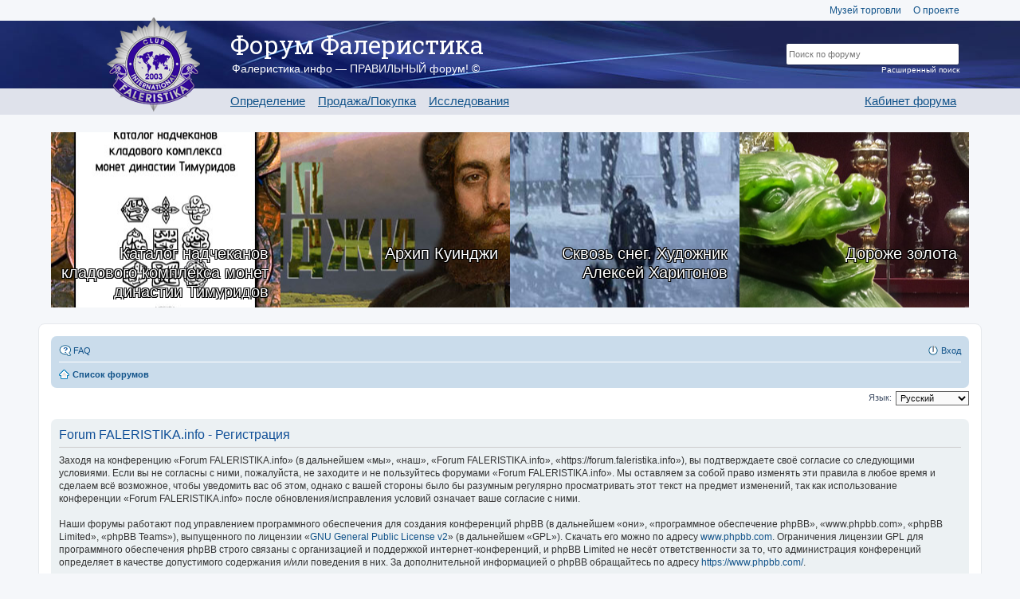

--- FILE ---
content_type: text/css
request_url: https://forum.faleristika.info/assets/css/app.css?v=358
body_size: 19683
content:
@import url(https://fonts.googleapis.com/css?family=Roboto+Slab);article,aside,details,figcaption,figure,footer,header,hgroup,hr,menu,nav,section{display:block}.dropdown li,ol,ul{list-style:none}h3,table.table1 thead th{text-transform:uppercase}a,abbr,acronym,address,applet,article,aside,audio,b,big,blockquote,body,canvas,caption,center,cite,code,dd,del,details,dfn,div,dl,dt,em,embed,fieldset,figcaption,figure,footer,form,h1,h2,h3,h4,h5,h6,header,hgroup,html,i,iframe,img,ins,kbd,label,legend,li,mark,menu,nav,object,ol,output,p,pre,q,ruby,s,samp,section,small,span,strike,strong,sub,summary,sup,table,tbody,td,tfoot,th,thead,time,tr,tt,u,ul,var,video{margin:0;padding:0;border:0;font:inherit;vertical-align:baseline}blockquote,q{quotes:none}blockquote:after,blockquote:before,q:after,q:before{content:'';content:none}table{border-collapse:collapse;border-spacing:0}html{font-size:100%;height:101%}body{font-family:Verdana,Helvetica,Arial,sans-serif;font-size:10px;line-height:normal;margin:0;padding:0;word-wrap:break-word}h1,h2{font-family:"Trebuchet MS",Arial,Helvetica,sans-serif;font-size:2em}h1{margin-right:200px;margin-top:15px;font-weight:700}h2{font-weight:400;margin:.8em 0 .2em}.breadcrumbs .crumb,b,h3,strong{font-weight:700}h2.solo{margin-bottom:1em}h3{font-family:Arial,Helvetica,sans-serif;border-bottom:1px solid transparent;margin-bottom:3px;padding-bottom:2px;font-size:1.05em;margin-top:20px}h4{font-family:"Trebuchet MS",Verdana,Helvetica,Arial,Sans-serif;font-size:1.3em}p{line-height:1.3em;font-size:1.1em;margin-bottom:1.5em}img{border-width:0}hr{border:0 solid transparent;border-top-width:1px;height:1px;margin:5px 0;clear:both}hr.dashed{border-top-style:dashed;margin:10px 0}hr.divider{display:none}p.right{text-align:right}p.jumpbox-return{margin-top:1em}em,i{font-style:italic}u{text-decoration:underline}.header-avatar:hover,.logo:hover,.pagination li a,.pagination li span{text-decoration:none}ul{list-style-type:disc}ol{list-style-type:decimal}li{display:list-item}ol ul,ul ul{list-style-type:circle}ol ol ul,ol ul ul,ul ol ul,ul ul ul{list-style-type:square}#wrap{border:1px solid transparent;border-radius:8px;margin:0 auto;max-width:1152px;min-width:625px;padding:15px}@media only screen and (max-width:1220px),only screen and (max-device-width:1220px){#wrap{margin:0 12px}}#page-body{margin:4px 0;clear:both}.forabg,.forumbg,.headerbar{background:repeat-x;margin-bottom:4px}#page-footer{clear:both}#page-footer h3{margin-top:20px}.logo{float:left;width:auto;padding:10px 13px 0 10px}#site-description{float:left;width:65%}#site-description h1{margin-right:0}.headerbar{padding:5px;border-radius:7px}.navbar{padding:3px 10px;border-radius:7px}.forabg,.forumbg{padding:5px;clear:both;border-radius:7px}.panel,.post{padding:5px 10px;margin-bottom:4px;border-radius:7px}.post{background-repeat:no-repeat;background-position:100% 0;position:relative}.rowbg{margin:5px 5px 2px}.navbar ul.linklist{padding:2px 0}ul.linklist{display:block;margin:0}#cp-main .panel{padding:5px 10px}ul.linklist>li{float:left;font-size:1.1em;line-height:2.2em;list-style-type:none;margin-right:7px;padding-top:1px;width:auto}a.rightside,p.rightside,ul.linklist>li.rightside{float:right;margin-right:0;margin-left:7px;text-align:right}ul.navlinks{border-top:1px solid transparent}ul.leftside{float:left;margin-left:0;margin-right:5px;text-align:left}ul.rightside{float:right;margin-left:5px;margin-right:-5px;text-align:right}.dropdown li,table.table1 .name{text-align:left}ul.linklist li.responsive-menu{position:relative;margin:0 5px}ul.linklist li.responsive-menu a.responsive-menu-link{display:inline-block;margin:0 5px;font-size:16px;position:relative;width:16px;line-height:20px;text-decoration:none}ul.linklist li.responsive-menu a.responsive-menu-link:before{content:'';position:absolute;left:0;top:7px;height:.125em;width:14px;border-bottom:.125em solid transparent;border-top:.375em double transparent}.hasjs ul.linklist.leftside,.hasjs ul.linklist.rightside{max-width:48%}.hasjs ul.linklist.fullwidth{max-width:none}li.responsive-menu.dropdown-right .dropdown{left:-9px}li.responsive-menu.dropdown-left .dropdown{right:-6px}ul.linklist .dropdown{top:22px}ul.linklist .dropdown-up .dropdown{bottom:18px;top:auto}ul.linklist.bulletin>li:before{display:inline-block;content:"\2022";font-size:inherit;line-height:inherit;padding-right:4px}.dropdown li.separator:first-child,.dropdown li.separator:last-child,.responsive-menu:before{display:none!important}ul.linklist.bulletin>li.no-bulletin:before,ul.linklist.bulletin>li.rightside:last-child:before,ul.linklist.bulletin>li:first-child:before{content:none}.header-profile{display:inline-block;vertical-align:top}.header-avatar img{margin-bottom:2px;max-height:20px;vertical-align:middle;width:auto}.header-avatar span:after{content:'\25BC';display:inline-block;font-size:9px;float:right;padding-left:2px;opacity:.7}.dropdown-container{position:relative}.dropdown-container-right{float:right}.dropdown-container-left,.dropdown-container.topic-tools{float:left}.nojs .dropdown-container:hover .dropdown{display:block!important}.dropdown{position:absolute;left:0;top:1.2em;z-index:2;border:1px solid transparent;border-radius:5px;padding:9px 0 0;margin-right:-500px}.dropdown.live-search{top:auto}.dropdown-up .dropdown{top:auto;bottom:1.2em;padding:0 0 9px}.dropdown-left .dropdown,.nojs .rightside .dropdown{left:auto;right:0;margin-left:-500px;margin-right:0}.dropdown-button-control .dropdown{top:24px}.dropdown-button-control.dropdown-up .dropdown{top:auto;bottom:24px}.dropdown .pointer,.dropdown .pointer-inner{position:absolute;width:0;height:0;border-top-width:0;border-bottom:10px solid transparent;border-left:10px dashed transparent;border-right:10px dashed transparent;-webkit-transform:rotate(360deg);display:block}.dropdown-up .pointer,.dropdown-up .pointer-inner{border-bottom-width:0;border-top:10px solid transparent}.dropdown .pointer{right:auto;left:10px;top:0;z-index:3}.dropdown-up .pointer{bottom:0;top:auto}.dropdown-left .dropdown .pointer,.nojs .rightside .dropdown .pointer{left:auto;right:10px}.dropdown .pointer-inner{top:auto;bottom:-11px;left:-10px}.dropdown-up .pointer-inner{bottom:auto;top:-11px}.dropdown .dropdown-contents{z-index:2;overflow:hidden;overflow-y:auto;border:1px solid transparent;border-radius:5px;padding:5px;position:relative;min-width:40px;max-height:300px;-webkit-box-sizing:border-box;-moz-box-sizing:border-box;box-sizing:border-box}.dropdown li{border-top:1px dotted transparent;float:none!important;line-height:normal!important;font-size:1em!important;margin:0;padding-top:4px;padding-bottom:4px;white-space:nowrap}.dropdown-contents>li{padding-right:15px}.dropdown-nonscroll>li{padding-right:0}.dropdown li li,.dropdown li.separator+li,.dropdown li:first-child{border-top:0}.dropdown li li:first-child{margin-top:4px}.dropdown li li:last-child{padding-bottom:0}.dropdown li li{border-top:1px dotted transparent;padding-left:18px}.phpbb_alert,table.table1 tbody tr{border:1px solid transparent}.dropdown-extended li,.dropdown.wrap li,.wrap .dropdown li{white-space:normal}.dropdown li.separator{border-top:1px solid transparent;margin:4px 0;padding:0}.breadcrumbs .crumb{float:left;word-wrap:normal}.breadcrumbs .crumb:before{content:'\2039';font-weight:700;padding:0 .5em}.breadcrumbs .crumb:first-child:before{content:none}.breadcrumbs .crumb a{display:inline-block;white-space:nowrap;text-overflow:ellipsis;vertical-align:bottom;overflow:hidden}.breadcrumbs.wrapped .crumb a{letter-spacing:-.3px}.breadcrumbs.wrapped .crumb.wrapped-medium a{letter-spacing:-.4px}.breadcrumbs.wrapped .crumb.wrapped-tiny a{letter-spacing:-.5px}.breadcrumbs .crumb.wrapped-max a{max-width:120px}.breadcrumbs .crumb.wrapped-wide a{max-width:100px}.breadcrumbs .crumb.wrapped-medium a{max-width:80px}.breadcrumbs .crumb.wrapped-small a{max-width:60px}.breadcrumbs .crumb.wrapped-tiny a{max-width:40px}table.table1{width:100%}#ucp-main table.table1{padding:2px}table.table1 thead th{font-weight:400;line-height:1.3em;font-size:1em;padding:0 0 4px 3px}.phpbb_alert div.alert_text>input,.phpbb_alert div.alert_text>label,.phpbb_alert div.alert_text>p,.phpbb_alert div.alert_text>select,.phpbb_alert div.alert_text>textarea,dl.details,table.table1 td{font-size:1.1em}table.table1 thead th span{padding-left:7px}table.table1 tbody td{padding:5px;border-top:1px solid transparent}table.table1 tbody th{padding:5px;border-bottom:1px solid transparent;text-align:left}table.table1 .posts{text-align:center;width:7%}table.table1 .active,table.table1 .joined{text-align:left;width:15%}table.table1 .mark{text-align:center;width:7%}table.table1 .info{text-align:left;width:30%}table.table1 .info div{width:100%;white-space:normal;overflow:hidden}table.table1 .autocol{line-height:2em;white-space:nowrap}table.table1 thead .autocol{padding-left:1em}table.table1 span.rank-img{float:right;width:auto}table.info td{padding:3px}table.info tbody th{padding:3px;text-align:right;vertical-align:top;font-weight:400}.forumbg table.table1{margin:0}.forumbg-table>.inner{margin:0 -1px}#color_palette_placeholder table{border-collapse:separate;border-spacing:1px}.column1{float:left;clear:left;width:49%}.column2{float:right;clear:right;width:49%}.left-box{float:left;width:auto;text-align:left;max-width:100%}.left-box.profile-details{width:80%}.right-box{float:right;width:auto;text-align:right;max-width:100%}dl.details dt{float:left;clear:left;width:30%;text-align:right;display:block}dl.details dd{margin-left:0;padding-left:5px;margin-bottom:5px;float:left;width:65%;overflow:hidden;text-overflow:ellipsis}.clearfix,dl.polls,fieldset dl,ul.topiclist dl{overflow:hidden}fieldset.fields1 ul.recipients{list-style-type:none;line-height:1.8;max-height:150px;overflow-y:auto}fieldset.fields1 dd.recipients{clear:left;margin-left:1em}fieldset.fields1 ul.recipients input.button2{font-size:.8em;margin-right:0;padding:0}fieldset.fields1 dl.pmlist>dt{width:auto!important}fieldset.fields1 dl.pmlist dd.recipients{margin-left:0!important}.action-bar{font-size:11px;margin:4px 0}.forabg+.action-bar{margin-top:2em}.pagination{float:right;font-size:11px;margin-top:3px;text-align:right;width:auto}.action-bar.bottom .pagination{margin-top:0}.pagination>ul{display:inline-block;list-style:none!important;margin-left:5px}.pagination>ul>li{display:inline-block!important;padding:0;font-size:100%;line-height:normal;vertical-align:middle}.pagination li a,.pagination li span{border:1px solid transparent;border-radius:2px;display:block;font-size:.9em;font-weight:400;line-height:13px;min-width:10px;padding:3px;text-align:center}.pagination li.ellipsis span{border:none;padding:0}.pagination li.page-jump{margin-right:5px}.pagination li.next a,.pagination li.page-jump a,.pagination li.previous a{background-repeat:no-repeat;font-size:0;height:13px;width:11px}.pagination li.page-jump a{background-position:0 2px;width:24px}.pagination li.next a{background-position:-50px 2px}.pagination li.previous a{background-position:-30px 2px}.nojs .pagination .dropdown-container:hover a.dropdown-trigger,.pagination .dropdown-visible a.dropdown-trigger,.pagination li.page-jump a:hover{background-position:0 -18px}.pagination li.next a:hover{background-position:-50px -18px}.pagination li.previous a:hover{background-position:-30px -18px}.row .pagination{display:block;margin-top:0;padding:1px 0 1px 15px;font-size:.9em;background:0 50% no-repeat none}.row .pagination>ul{margin:0}.row .pagination li a,.row .pagination li span{border-radius:1px;padding:1px}.phpbb_alert{display:none;left:0;padding:0 25px 20px;position:fixed;right:0;top:150px;z-index:50;width:620px;margin:0 auto}@media only screen and (max-height:500px),only screen and (max-device-width:500px){.phpbb_alert{top:25px}}.phpbb_alert .alert_close{display:block;float:right;width:16px;height:16px;overflow:hidden;text-decoration:none!important;background:no-repeat;margin-top:-7px;margin-right:-31px}.phpbb_alert label,.phpbb_alert p{margin:8px 0;padding-bottom:8px}.phpbb_alert .alert_close:hover{background-position:0 -16px}.phpbb_alert label{display:block}#darkenwrapper{display:none;position:relative;z-index:44}#darken{position:fixed;left:0;top:0;width:100%;height:100%;opacity:.5;z-index:45}#loading_indicator{background:center center no-repeat;border-radius:5px;display:none;opacity:.8;margin-top:-50px;margin-left:-50px;height:50px;width:50px;position:fixed;left:50%;top:50%;z-index:51}#forum-permissions{float:right;width:auto;padding-left:5px;margin-left:5px;margin-top:10px;text-align:right}.copyright{padding:5px;text-align:center}.small{font-size:.9em!important}.titlespace{margin-bottom:15px}.headerspace{margin-top:20px}.error{font-weight:700;font-size:1em}div.rules{margin:10px 0;font-size:1.1em;padding:5px 10px;border-radius:7px}div.rules ol,div.rules ul{margin-left:20px}p.post-notice{position:relative;padding:5px 5px 5px 26px;min-height:14px;margin-bottom:1em}p.post-notice:before{content:'';display:block;position:absolute;top:0;bottom:0;left:0;width:28px;background:50% 50% no-repeat;pointer-events:none}form>p.post-notice strong{line-height:20px}#jumpbox{margin:5px 0}.stat-block{clear:both}#top{position:absolute;top:-20px}.clear{display:block;clear:both;font-size:1px;line-height:1px;background:0 0}#minitabs>ul:after,#tabs>ul:after,.action-bar:after,.inner:after,.notification_text:after,.postprofile .avatar-container:after,.tabs-container:after,ul.linklist:after{clear:both;content:'';display:block}.hidden{display:none}.smilies{vertical-align:text-bottom}.icon-notification{position:relative}.member-search{float:left;margin:0;padding:6px 10px}.member-search strong{font-size:.95em}.dropdown-extended{display:none;z-index:1}.dropdown-extended ul{max-height:350px;overflow-y:auto;overflow-x:hidden;clear:both}.dropdown-extended ul li{padding:0;margin:0!important;float:none;border-top:1px solid;list-style-type:none;font-size:.95em;clear:both;position:relative}.dropdown .clone.hidden+li,.dropdown-extended ul li:first-child{border-top:none}.dropdown-extended ul li.no_notifications{padding:10px}.dropdown-extended .dropdown-contents{max-height:none;padding:0;position:absolute;width:340px}.nojs .dropdown-extended .dropdown-contents{position:relative}.dropdown-extended .header{padding:0 10px;font-family:Arial,"Helvetica Neue",Helvetica,Arial,sans-serif;font-size:11px;font-weight:700;text-align:left;text-shadow:1px 1px 1px #fff;text-transform:uppercase;line-height:30px;border-bottom:1px solid;border-radius:5px 5px 0 0}.dropdown-extended .header .header_settings{float:right;font-weight:400;text-transform:none}.dropdown-extended .footer{text-align:center;font-size:1.1em}.dropdown-extended ul li a,.dropdown-extended ul li.no-url{padding:8px}.dropdown-extended .footer>a{padding:5px 0}.dropdown-extended .footer>a,.dropdown-extended ul li a,.notification_list dt>a{display:block;text-decoration:none}.notification_list ul li img{float:left;max-height:50px;max-width:50px;width:auto!important;height:auto!important;margin-right:5px}.notification_list ul li p{margin-bottom:4px;font-size:1em}.notification_list li a p.notification-reason,.notification_list p.notification-location,.notification_list p.notification-reference{overflow:hidden;text-overflow:ellipsis;white-space:nowrap}.notification_list p.notification-time{font-size:10px;margin:0;text-align:right}.notification_list div.notifications{margin-left:50px;padding:5px}.notification_list div.notifications a{display:block}.notification_list p.notifications_title{font-family:"Trebuchet MS",Arial,Helvetica,sans-serif;font-size:13px!important}.notification_list p.notifications_title strong{font-weight:700}.notification_list p.notifications_time{font-size:10px!important}.notification_text{margin-left:58px}#quick-links{margin:0 7px 0 0}#quick-links a.responsive-menu-link{display:block;font-size:inherit;line-height:inherit;margin:0;width:auto}.compact .icon-notification>a>span,.compact .icon-pm>a>span,.dropdown .clone.hidden+li.separator{display:none}#quick-links a.responsive-menu-link:before{font-size:16px;line-height:16.5px}.compact #quick-links a.responsive-menu-link{font-size:0}.compact .icon-notification>a>strong,.compact .icon-pm>a>strong{padding-left:2px}.dropdown-page-jump .dropdown{top:20px}.dropdown-page-jump.dropdown-up .dropdown{bottom:20px}.dropdown-page-jump input.tiny{width:50px}a.forumtitle,a.topictitle{font-family:"Trebuchet MS",Helvetica,Arial,Sans-serif;font-size:1.2em;font-weight:700}a{direction:ltr;unicode-bidi:embed;text-decoration:none}a:hover{text-decoration:underline}.username-coloured{font-weight:700;display:inline!important;padding:0!important}.forabg .header a,.forumbg .header a,th a{text-decoration:none}.forabg .header a:hover,.forumbg .header a:hover,th a:hover{text-decoration:underline}li.breadcrumbs span:first-child>a{display:inline-block;padding-left:17px}.dropdown-extended a.mark_read{background-position:center center;background-repeat:no-repeat;border-radius:3px 0 0 3px;display:none;margin-top:-20px;position:absolute;z-index:2;right:0;top:50%;width:30px;height:40px;-webkit-box-sizing:border-box;-moz-box-sizing:border-box;box-sizing:border-box}.dropdown-extended li:hover a.mark_read,a.anchor,a.top{display:block}.dropdown-extended a.mark_read:hover{width:40px}a.forumtitle{text-decoration:none}a.forumtitle:hover{text-decoration:underline}a.topictitle{text-decoration:none}a.topictitle:hover{text-decoration:underline}a.lastsubject{font-weight:700;text-decoration:none}a.lastsubject:hover{text-decoration:underline}.postlink,.postlink:hover{text-decoration:none}.postlink{border-bottom:1px solid transparent;padding-bottom:0}.signature a,.signature a:hover{border:none;text-decoration:underline}.postprofile a,.postprofile dt.author a{font-weight:700;text-decoration:none}.postprofile a:hover,.postprofile dt.author a:hover{text-decoration:underline}.search .postprofile a{text-decoration:none;font-weight:400}.search .postprofile a:hover{text-decoration:underline}a.arrow-down:hover,a.arrow-left:hover,a.arrow-right:hover,a.arrow-up,a.top,a.top2{text-decoration:none}.back2top{clear:both;height:11px;text-align:right}a.top{background:top left no-repeat none;width:11px;height:11px;float:right;overflow:hidden;letter-spacing:1000px;text-indent:11px}a.top2{background:0 50% no-repeat none;padding-left:15px}a.arrow-up{background:left center no-repeat none;padding-left:10px;border-bottom-width:0}a.arrow-down{background:right center no-repeat none;padding-right:10px}a.arrow-left{background:3px 60% no-repeat none;padding-left:12px}a.arrow-right{background:95% 60% no-repeat none;padding-right:12px}a.arrow-up:hover{background-position:left top}a.arrow-down:hover{background-position:right bottom}a.arrow-left:hover{background-position:0 60%}a.arrow-right:hover{background-position:100% 60%}.skiplink{position:absolute;left:-999px;width:990px}a.feed-icon-forum{float:right;margin:3px}ul.topiclist,ul.topiclist li{list-style-type:none;margin:0;display:block}li.header dd,ul.topiclist dd{-webkit-box-sizing:border-box;-moz-box-sizing:border-box}.attach-image,.attachbox,.postbody img.postimage,.postprofile .avatar,.profile-avatar img{max-width:100%}ul.forums{background:repeat-x}dl.icon,dl.icon dt{background-repeat:no-repeat}.content li,.signature li,dl.icon dt li{list-style-type:inherit}ul.topiclist dl{position:relative}ul.topiclist li.row dl{padding:2px 0}ul.topiclist dd,ul.topiclist dt{display:block;float:left}ul.topiclist dt{width:100%;margin-right:-440px;font-size:1.1em}ul.topiclist.missing-column dt{margin-right:-345px}ul.topiclist.two-long-columns dt{margin-right:-250px}ul.topiclist.two-columns dt{margin-right:-80px}ul.topiclist dt .list-inner{margin-right:440px;padding-left:5px;padding-right:5px}ul.topiclist.missing-column dt .list-inner{margin-right:345px}ul.topiclist.two-long-columns dt .list-inner{margin-right:250px}ul.topiclist.two-columns dt .list-inner{margin-right:80px}ul.topiclist dd{border-left:1px solid transparent;padding:4px 0;box-sizing:border-box}ul.topiclist dfn{position:absolute;left:-999px;width:990px}ul.topiclist li.row dt a.subforum{background-image:none;background-position:0 50%;background-repeat:no-repeat;position:relative;white-space:nowrap;padding:0 0 0 12px}.forum-image{float:left;padding-top:5px;margin-right:5px}li.row{border-top:1px solid transparent;border-bottom:1px solid transparent}li.row strong{font-weight:400}li.header dd,li.header dt{line-height:1em;border-left-width:0;margin:2px 0 4px;padding-top:2px;padding-bottom:2px;font-size:1em;font-family:Arial,Helvetica,sans-serif;text-transform:uppercase}li.header dt{font-weight:700;width:100%;margin-right:-440px}li.header dt .list-inner{margin-right:440px}li.header dd{padding-left:1px;box-sizing:border-box}li.header dl.icon dd,li.header dl.icon dt{min-height:0}li.header dl.icon dt .list-inner{padding-left:0;padding-right:50px}dl.icon{background-position:10px 50%}dl.icon dt{background-position:5px 95%}dl.icon dt .list-inner{padding-left:45px}dl.icon dd,dl.icon dt{min-height:35px}dl a.icon-link{display:block;width:30px;height:30px;padding:0;position:absolute;top:50%;left:0;margin-top:-15px;margin-left:9px}dd.extra,dd.mark,dd.posts,dd.topics,dd.views{width:80px;text-align:center;line-height:2.2em;font-size:1.2em}.postbody .ignore,dd.option{font-size:1.1em}dd.posts,dd.topics,dd.views{width:95px}dl.icon dt ol,dl.icon dt ul{list-style-position:inside;margin-left:1em}dl.icon dt li{display:list-item}dd.info,dd.lastpost,dd.moderation,dd.redirect,dd.time{width:250px;font-size:1.1em}dd.redirect{line-height:2.5em}dd.extra,dd.mark,dd.option,dd.time{line-height:200%}dd.lastpost>span,dd.moderation>span,dd.redirect>span,ul.topiclist dd.info>span,ul.topiclist dd.time>span{display:block;padding-left:5px}dd.option{width:125px;text-align:center}.postbody{padding:0;line-height:1.48em;width:76%;float:left;position:relative}.postbody h3.first{font-size:1.7em}.postbody h3{float:left;font-size:1.5em;padding:2px 0 0;margin-top:0!important;margin-bottom:.3em!important;text-transform:none;border:none;font-family:"Trebuchet MS",Verdana,Helvetica,Arial,sans-serif;line-height:125%}.attachbox dt,.codebox p{text-transform:uppercase}.content,.content p{font-family:"Lucida Grande","Trebuchet MS",Verdana,Helvetica,Arial,sans-serif}.postbody h3 img{vertical-align:bottom}.has-profile .postbody h3{float:none!important;margin-right:180px}.postbody .content{font-size:1.3em;overflow-x:auto}.content,.signature,blockquote{overflow:hidden}.search .postbody{width:68%}#review{margin-top:2em}#topicreview{padding-right:5px;overflow:auto;height:300px}#topicreview .postbody{width:auto;float:none;margin:0;height:auto}#topicreview .post{height:auto}#topicreview h2{border-bottom-width:0}.post-ignore .postbody{display:none}#post_details{overflow:auto;max-height:300px}.content{clear:both;min-height:3em;line-height:1.4em;font-size:1em;padding-bottom:1px}.content h2,.panel h2{font-weight:400;border-bottom:1px solid transparent;font-size:1.6em;margin-top:.5em;margin-bottom:.5em;padding-bottom:.5em}.codebox p,blockquote cite,dl.faq dt{font-weight:700}.panel h3{margin:.5em 0}.content p,.panel p{font-size:1.2em;margin-bottom:1em;line-height:1.4em}dl.faq{font-family:"Lucida Grande",Verdana,Helvetica,Arial,sans-serif;font-size:1.1em;margin-top:1em;margin-bottom:2em;line-height:1.4em}.content dl.faq{font-size:1.2em;margin-bottom:.5em}.content ol,.content ul{margin-bottom:1em;margin-left:3em}.posthilit{padding:0 2px 1px}p.author{margin-bottom:.6em;padding:0 0 5px;font-family:Verdana,Helvetica,Arial,sans-serif;font-size:1em;line-height:1.2em;clear:both}.signature{margin-top:1.5em;padding-top:.2em;font-size:1.1em;border-top:1px solid transparent;clear:left;line-height:140%;width:100%}.signature.standalone{border-top-width:0;margin-top:0}dd .signature{margin:0;padding:0;clear:none;border:none}.signature ol,.signature ul{margin-bottom:1em;margin-left:3em}.notice{font-family:"Lucida Grande",Verdana,Helvetica,Arial,sans-serif;width:auto;margin-top:1.5em;padding-top:.2em;font-size:1em;border-top:1px dashed transparent;clear:left;line-height:130%}.codebox,blockquote{border:1px solid transparent}ul.searchresults{list-style:none;text-align:right;clear:both}blockquote{background:6px 8px no-repeat;font-size:.95em;margin:.5em 1px 12px 25px;padding:5px}blockquote blockquote{font-size:1em;margin:.5em 1px 6px 15px}blockquote cite{font-style:normal;margin-left:20px;display:block;font-size:.9em}.codebox,blockquote cite cite{font-size:1em}blockquote.uncited{padding-top:25px}.codebox{padding:3px}.codebox p{border-bottom:1px solid transparent;margin-bottom:3px;font-size:.8em!important;display:block}blockquote .codebox{margin-left:0}.codebox code{overflow:auto;display:block;height:auto;max-height:200px;white-space:normal;padding-top:5px;font:.9em Monaco,"Andale Mono","Courier New",Courier,mono;line-height:1.3em;margin:2px 0}.attachbox dl.thumbnail dd,div.inline-attachment p{font-size:100%}.attachbox{float:left;width:auto;margin:5px 5px 5px 0;padding:6px;border:1px dashed transparent;clear:left;-webkit-box-sizing:border-box;-moz-box-sizing:border-box;box-sizing:border-box}.attachbox dt{font-family:Arial,Helvetica,sans-serif}dl.file,dl.file dt,dl.thumbnail dd{font-family:Verdana,Arial,Helvetica,sans-serif}div.dl_links,dl.file dt{text-transform:none}.attachbox dd{margin-top:4px;padding-top:4px;clear:left;border-top:1px solid transparent;overflow-x:auto}.attachbox dd dd{border:none}.attach-image img,dl.thumbnail dt a:hover img,dl.thumbnail img{border:1px solid transparent}.attachbox p,.attachbox p.stats{line-height:110%;font-weight:400;clear:left}.vote-submitted,dl.file dt,fieldset.polls dl.voted{font-weight:700}.attach-image{margin:3px 0}.attach-image img{cursor:default}div.inline-attachment dl.file,div.inline-attachment dl.thumbnail{display:block;margin-bottom:4px}dl.file dd,dl.file dt{margin:0;padding:0}dl.file{display:block}dl.thumbnail img{padding:3px;box-sizing:border-box}dl.thumbnail dd{font-style:italic}fieldset.polls{font-family:"Trebuchet MS",Verdana,Helvetica,Arial,sans-serif}fieldset.polls dl{margin-top:5px;border-top:1px solid transparent;padding:5px 0 0;line-height:120%}fieldset.polls dt{text-align:left;float:left;display:block;width:30%;border-right:none;padding:0;margin:0;font-size:1.1em}fieldset.polls dd{float:left;width:10%;border-left:none;padding:0 5px;margin-left:0;font-size:1.1em}fieldset.polls dd.resultbar{width:50%}fieldset.polls dd input{margin:2px 0}fieldset.polls dd div{text-align:right;font-family:Arial,Helvetica,sans-serif;font-weight:700;padding:0 2px;overflow:visible;min-width:8px}.pollbar1,.pollbar2,.pollbar3,.pollbar4,.pollbar5{border-bottom:1px solid transparent;border-right:1px solid transparent}.vote-submitted{font-size:1.2em;text-align:center}.postprofile .profile-posts a,.postprofile strong{font-weight:400}.postprofile{margin:5px 0 10px;min-height:80px;border:1px solid transparent;border-width:0 0 0 1px;width:22%;float:right;display:inline}.postprofile dd,.postprofile dt{line-height:1.2em;margin-left:8px}.postprofile dd{overflow:hidden;text-overflow:ellipsis}.postprofile .search-result-date,.postprofile dd.profile-rank,.postprofile dt.no-profile-rank{margin-bottom:10px}.postprofile .has-avatar .avatar-container{margin-bottom:3px;overflow:hidden}.postprofile .avatar{display:block;float:left}.postprofile .avatar img{display:block;height:auto!important;max-width:100%}.dl_links li,.dl_links ul,.ellipsis-text,.profile-contact .dropdown-container,div.dl_links{display:inline-block}.dl_links strong,dd.profile-warnings{font-weight:700}dd.profile-contact{overflow:visible}.profile-contact .icon_contact{vertical-align:middle}.profile-contact .dropdown{margin-right:-14px}.online{background-image:none;background-position:100% 0;background-repeat:no-repeat}.search .postprofile{width:30%}dl.pmlist dt{width:60%!important}dl.pmlist dt textarea{width:95%}dl.pmlist dd{margin-left:61%!important;margin-bottom:2px}.action-bar div.dl_links{padding:10px 0 0 10px}.dl_links ul{list-style-type:none;margin:0}.attachment-filename{width:100%}.ellipsis-text{overflow:hidden;text-overflow:ellipsis;white-space:nowrap}table.fixed-width-table{table-layout:fixed}#post_details::-webkit-scrollbar,#topicreview::-webkit-scrollbar,.attach-image::-webkit-scrollbar,.attachbox dd::-webkit-scrollbar,.codebox code::-webkit-scrollbar,.dropdown-extended ul::-webkit-scrollbar,.postbody .content::-webkit-scrollbar{width:8px;height:8px;-webkit-appearance:none;background:rgba(0,0,0,.1);border-radius:3px}#post_details::-webkit-scrollbar-thumb,#topicreview::-webkit-scrollbar-thumb,.attach-image::-webkit-scrollbar-thumb,.attachbox dd::-webkit-scrollbar-thumb,.codebox code::-webkit-scrollbar-thumb,.dropdown-extended ul::-webkit-scrollbar-thumb,.postbody .content::-webkit-scrollbar-thumb{background:rgba(0,0,0,.3);border-radius:3px}.profile-club-title{margin-bottom:0;margin-left:5px;font-weight:700;line-height:20px}.profile-club-title img{position:relative;top:5px}.button,.icon-button:before,.small-icon>a{display:inline-block}.button{cursor:pointer;height:18px;font-size:13px;white-space:nowrap;border:1px solid transparent;border-radius:4px;background:repeat-x;padding:2px 8px;font-family:"Open Sans","Droid Sans",Verdana,Arial,Helvetica;position:relative;text-decoration:none!important;outline-style:none!important;vertical-align:bottom}.contact-icon,.small-icon{background-repeat:no-repeat}.dropdown-select{padding-right:24px}.icon-button:before{background:no-repeat;content:'';float:right;height:12px;margin:3px 0 0 2px;width:12px}.dropdown-select.icon-button:before{margin-right:4px}.dropdown-select:after{background-position:-103px 10px;border-left:1px solid;content:'';position:absolute;top:0;right:0;height:22px;width:16px}.dropdown-visible .dropdown-select:after,.nojs .dropdown-container:hover .dropdown-select:after{background-position:-103px -10px}.buttons,.buttons .button{float:left}.buttons .button,.dropdown-select{margin-right:5px}#jumpbox .dropdown-select{margin:0}.pmreply-icon:before,.reply-icon:before{background-position:-20px 0}.pmreply-icon:hover:before,.reply-icon:hover:before{background-position:-20px -20px}.newpm-icon:before,.post-icon:before,.reply-all:before{background-position:0 0}.newpm-icon:hover:before,.post-icon:hover:before,.reply-all:hover:before{background-position:0 -20px}.locked-icon:before{background-position:-60px 0}.locked-icon:hover:before{background-position:-60px -20px}.forwardpm-icon:before{background-position:-40px 0}.forwardpm-icon:hover:before{background-position:-40px -20px}.modtools-icon{font-size:0}.modtools-icon:before,.search-adv-icon:before,.search-icon:before,.tools-icon:before{background-position:-80px 0;height:16px;margin-top:2px;width:16px}.dropdown-visible .tools-icon:before,.nojs .dropdown-container:hover .tools-icon:before{background-position:-80px -20px}.search-icon:before{background-position:-245px 0}.search-icon:hover:before{background-position:-245px -20px}.search-adv-icon:before{background-position:-265px 0}.search-adv-icon:hover:before{background-position:-265px -20px}.modtools-icon:before{background-position:-225px 0}.dropdown-visible .modtools-icon:before,.nojs .dropdown-container:hover .modtools-icon:before{background-position:-225px -20px}.small-icon{background-position:0 50%;background-image:none}.small-icon>a{padding:0 0 0 18px}ul.linklist.bulletin>li.small-icon:before{display:none}.dropdown .small-icon>a{display:block}.contact-icons.dropdown-contents{min-width:0;padding:0;font-size:0}.contact-icon{display:block;height:16px;width:16px}.contact-icons a{border-bottom:1px dotted;border-right:1px dotted;display:block;float:left;padding:8px}.contact-icons .last-cell{border-right:none}.contact-icons div:last-child a{border-bottom:none}.contact-icons div{clear:left}.pm-icon{background-position:0 0}.email-icon{background-position:-21px 0}.jabber-icon{background-position:-80px 0}.phpbb_icq-icon{background-position:-61px 0}.phpbb_wlm-icon{background-position:-182px 0}.phpbb_aol-icon{background-position:-244px 0}.phpbb_website-icon{background-position:-40px 0}.phpbb_youtube-icon{background-position:-98px 0}.phpbb_facebook-icon{background-position:-119px 0}.phpbb_googleplus-icon{background-position:-140px 0}.phpbb_skype-icon{background-position:-161px 0}.phpbb_twitter-icon{background-position:-203px 0}.phpbb_yahoo-icon{background-position:-224px 0}.post-buttons{float:right;list-style:none;margin-top:2px}.has-profile .post-buttons{float:none;position:absolute;margin:0;right:0;top:5px}.post-buttons>li{float:left;margin-right:3px}.post-buttons .icon-button{padding:0 5px}.hastouch .post-buttons .icon-button{padding:2px 8px}.post-buttons .icon-button span{display:block;height:0;overflow:hidden;position:absolute;width:1px}.post-buttons .icon-button:before{margin-left:0}.quote-icon:before{background-position:-122px 0}.quote-icon:hover:before{background-position:-122px -21px}.edit-icon:before{background-position:-137px 0}.edit-icon:hover:before{background-position:-137px -21px}.warn-icon:before{background-position:-208px 0}.warn-icon:hover:before{background-position:-208px -21px}.delete-icon:before{background-position:-152px 0}.delete-icon:hover:before{background-position:-152px -21px}.report-icon:before{background-position:-165px 0}.report-icon:hover:before{background-position:-165px -21px}.info-icon:before{background-position:-175px 0}.info-icon:hover:before{background-position:-175px -21px}.button.responsive-menu-link:before{background-position:-191px 0}.button.responsive-menu-link:hover:before{background-position:-191px -21px}.post-buttons .dropdown{top:18px}.post-buttons .dropdown a{display:block;font-size:1.2em;text-align:right}.hasjs .postbody .post-buttons{max-width:40%}button::-moz-focus-inner{padding:0;border:0}.panel-container .panel p,.panel-container .postbody p.author{font-size:1.1em}#minitabs .tab>a,#minitabs .tab>a:hover,#navigation a,#navigation a:hover,#tabs .tab>a{text-decoration:none}#cp-menu{float:left;width:19%;margin-top:1em;margin-bottom:5px}#cp-main{float:left;width:81%}#cp-main .content{padding:0}.panel-container .panel ol{margin-left:2em;font-size:1.1em}.panel-container .panel li.row{border-bottom:1px solid transparent;border-top:1px solid transparent}ul.cplist{margin-bottom:5px;border-top:1px solid transparent}.panel-container .panel li.header dd,.panel-container .panel li.header dt{margin-bottom:2px}.panel-container table.table1{margin-bottom:1em}.panel-container table.table1 thead th{font-weight:700;border-bottom:1px solid transparent;padding:5px}.panel-container table.table1 tbody th{font-style:italic;background-color:transparent!important;border-bottom:none}#cp-main .pm-message{border:1px solid transparent;margin:10px 0;width:auto;float:none}.pm-message h2{padding-bottom:5px}#cp-main .box2 h3,#cp-main .postbody h3{margin-top:0}#cp-main .buttons{margin-left:0}#cp-main ul.linklist{margin:0}.mcp-main .postbody{width:100%}.tabs-container h2{float:left;margin-bottom:0}#minitabs,#tabs{line-height:normal}#minitabs>ul,#tabs>ul{list-style:none;margin:0;padding:0;position:relative}#minitabs .tab,#tabs .tab{display:block;float:left;font-size:1em;font-weight:700;line-height:14px}#minitabs,#minitabs .tab{float:right}#minitabs .tab>a,#tabs .tab>a{display:block;padding:5px 9px;position:relative;white-space:nowrap;cursor:pointer}#tabs{margin:20px 0 0 7px}#tabs .tab>a{border:1px solid transparent;border-radius:4px 4px 0 0;margin:1px 1px 0 0}#tabs .activetab>a{margin-top:0;padding-bottom:7px}#minitabs{margin:15px 7px 0 0;max-width:50%}#minitabs .tab>a{border-radius:5px 5px 0 0;margin-left:2px}.responsive-tab{position:relative}.responsive-tab>a.responsive-tab-link{display:block;font-size:16px;position:relative;width:16px;line-height:14px;text-decoration:none}.responsive-tab .responsive-tab-link:before{content:'';position:absolute;left:10px;top:7px;height:.125em;width:14px;border-bottom:.125em solid transparent;border-top:.375em double transparent}#minitabs .dropdown,#tabs .dropdown{top:20px;margin-right:-2px;font-size:1.1em;font-weight:400}#navigation li,.friend-online,dl.mini dt{font-weight:700}#minitabs .dropdown{margin-right:-4px}#minitabs .dropdown-up .dropdown,#tabs .dropdown-up .dropdown{bottom:20px;top:auto}#tabs .dropdown li{text-align:right}#minitabs .dropdown li{text-align:left}#navigation{width:100%;padding-top:36px}#navigation ul{list-style:none}#navigation li{display:inline;margin:1px 0;padding:0}#navigation a{display:block;padding:5px;margin:1px 0}#cp-main h2{border-bottom:none;padding:0;margin-left:10px}.cp-mini{margin:10px 15px 10px 5px;max-height:200px;overflow-y:auto;padding:5px 10px;border-radius:7px}dl.mini dd{padding-top:4px}.friend-offline{font-style:italic}#pm-menu{line-height:2.5em}ol.def-rules{padding-left:0}ol.def-rules li{line-height:180%;padding:1px}.pmlist li.bg1,.pmlist li.bg2{padding:0 3px}.pm_message_reported_colour,.pmlist li.pm_message_reported_colour{border-left-color:transparent;border-right-color:transparent}.pm_foe_colour,.pm_friend_colour,.pm_marked_colour,.pm_replied_colour,.pmlist li.pm_foe_colour,.pmlist li.pm_friend_colour,.pmlist li.pm_marked_colour,.pmlist li.pm_replied_colour{padding:0;border:3px solid transparent;border-width:0 3px}.pm-legend{border-left-width:10px;border-left-style:solid;border-right-width:0;margin-bottom:3px;padding-left:3px}#gallery label{position:relative;float:left;margin:10px;padding:5px;width:auto;border:1px solid transparent;text-align:center}@media only screen and (max-width:900px),only screen and (max-device-width:900px){.nojs #minitabs a span,.nojs #tabs a span{max-width:40px;overflow:hidden;text-overflow:ellipsis;letter-spacing:-.5px}#cp-main,#cp-menu,#navigation{float:none;width:auto;margin:0}#navigation{padding:0;margin:0 auto;max-width:320px}#navigation a{background-image:none}#navigation li:first-child a{border-top-left-radius:5px;border-top-right-radius:5px}#navigation li:last-child a{border-bottom-left-radius:5px;border-bottom-right-radius:5px}}input,select{font-weight:400;font-family:Verdana,Helvetica,Arial,sans-serif;vertical-align:middle}option,select optgroup option{padding-right:1em}fieldset,input,select,select optgroup option{font-family:Verdana,Helvetica,Arial,sans-serif}fieldset dd,fieldset.fields1 div{margin-bottom:3px}dt label,fieldset dt{text-align:left}#format-buttons input,#format-buttons select,fieldset.submit-buttons,fieldset.submit-buttons input,input,label img,label input,select{vertical-align:middle}input[type=button],input[type=submit],input[type=reset],input[type=checkbox],input[type=radio],select{cursor:pointer}.inputbox:focus,.inputbox:hover,input.button1:focus,input.button2:focus,input.button3:focus,select:focus{outline-style:none}fieldset{border-width:0;font-size:1.1em}input,select,textarea{font-size:1em}input{padding:0 3px}select{border:1px solid transparent;padding:1px}a.button1,dt label,input.button1{font-weight:700}textarea{font-family:"Lucida Grande",Verdana,Helvetica,Arial,sans-serif;width:60%;padding:2px;line-height:1.4em}label{cursor:default;padding-right:5px}fieldset dl{padding:4px 0}fieldset.display-options label,fieldset.quick-login label{padding-right:2px;white-space:nowrap}fieldset dt{float:left;width:40%;display:block}fieldset.fields1 dt,fieldset.fields2 dt{width:15em;border-right-width:0}fieldset dd{margin-left:41%;vertical-align:top}fieldset.fields1 dd{margin-left:15em;border-left-width:0}fieldset.fields1 #recaptcha_widget_div div,fieldset.fields1 .live-search div{margin-bottom:0}fieldset.fields2 dd{margin-left:16em;border-left-width:0}.inputbox,.inputbox:focus,.inputbox:hover,a.button1,a.button2,input.button1,input.button2,input.button3{border:1px solid transparent}dd label{white-space:nowrap}dd input,dd textarea{margin-right:3px}dd select{width:auto}dd select[multiple]{width:100%}dd textarea{width:85%}#timezone{width:95%}fieldset.quick-login{margin-top:5px}fieldset.quick-login input{width:auto}fieldset.quick-login input.inputbox{width:15%;vertical-align:middle;margin-right:5px}fieldset.display-options{text-align:center;margin:3px 0 5px}fieldset.display-options a{margin-top:3px}fieldset.display-actions{text-align:right;line-height:2em;white-space:nowrap;padding-right:1em}fieldset.display-actions label{white-space:nowrap;padding-right:2px}fieldset.sort-options{line-height:2em}fieldset.forum-selection{margin:5px 0 3px;float:right}fieldset.forum-selection2{margin:13px 0 3px;float:right}fieldset.submit-buttons{text-align:center;margin:5px 0}fieldset.submit-buttons input{padding-top:3px;padding-bottom:3px}#format-buttons{margin:15px 0 2px}#message-box{width:80%}#message-box textarea{font-family:"Trebuchet MS",Verdana,Helvetica,Arial,sans-serif;width:450px;height:270px;min-width:100%;max-width:100%;font-size:1.2em;resize:vertical}#smiley-box{width:18%;float:right}.search-box,.search-box button{float:left}#smiley-box img{margin:3px}.inputbox{padding:2px}input.inputbox{width:85%}input.medium{width:50%}input.narrow{width:25%}input.tiny{width:150px}textarea.inputbox{width:85%}.autowidth{width:auto!important}input[type=number]{-moz-padding-end:inherit}input[type=search]{-webkit-appearance:textfield;-webkit-box-sizing:content-box}input[type=search]::-webkit-search-decoration,input[type=search]::-webkit-search-results-button,input[type=search]::-webkit-search-results-decoration{display:none}input[type=search]::-webkit-search-cancel-button{cursor:pointer}input.button1,input.button2{font-size:1em}a.button1,a.button2,input.button1,input.button2,input.button3{width:auto!important;padding-top:1px;padding-bottom:1px;font-family:"Lucida Grande",Verdana,Helvetica,Arial,sans-serif;background:top left repeat-x}input.button3{padding:0;margin:0;line-height:5px;height:12px;background-image:none;font-variant:small-caps}a.button1,a.button1:active,a.button1:link,a.button1:visited,a.button2,a.button2:active,a.button2:link,a.button2:visited{text-decoration:none;padding:2px 8px;line-height:250%;vertical-align:text-bottom;background-position:0 1px}a.button1:hover,a.button2:hover,input.button1:hover,input.button2:hover,input.button3:hover{border:1px solid transparent;background-position:0 100%}input.disabled{font-weight:400}.search-box .inputbox{background-image:none;border-right-width:0;border-radius:4px 0 0 4px;float:left;height:24px;padding:3px;-webkit-box-sizing:border-box;-moz-box-sizing:border-box;box-sizing:border-box}.search-box button.search-icon{border-radius:0;font-size:0;height:24px;margin:0;padding:3px 5px}.search-box a.button{border-left-width:0;border-radius:0 4px 4px 0;font-size:0;margin:0;padding:2px 5px 2px 3px}.search-header{border-radius:4px;display:block;float:right;margin-right:5px;margin-top:30px}.search-header .inputbox{border:0}.search-header button{border-top:0;border-bottom:0}.search-header a.button{border:0;border-left:1px;padding:3px 5px 3px 4px}input.search{background-image:none;background-repeat:no-repeat;background-position:left 1px;padding-left:17px}.full{width:95%}.medium{width:50%}.narrow{width:25%}.tiny{width:10%}body,html{color:#536482;background-color:#F5F7FA}h1{color:#FFF}h2{color:#28313F}h3{border-bottom-color:#CCC;color:#115098}hr{border-color:#CCC #FFF #FFF}.search-box .button:hover,.search-box .inputbox,.search-box .inputbox:focus,.search-box .inputbox:hover{border-color:#C7C3BF}.search-header{box-shadow:0 0 10px #0075B0}#wrap{background-color:#FFF;border-color:#E6E9ED}.headerbar{background-color:#12A3EB;background-image:url(/images/bg_header.gif?9407101e2e92da510d9faa9ed4382e29);color:#FFF}.navbar{background-color:#cadceb}.forabg{background-color:#0076b1;background-image:url(/images/bg_list.gif?0c6e574f8807ca564d53aac44cb1a071)}.forumbg{background-color:#12A3EB;background-image:url(/images/bg_header.gif?9407101e2e92da510d9faa9ed4382e29)}.panel{background-color:#ECF1F3;color:#28313F}.post:target .content,.post:target h3 a{color:#000}.bg1,table.zebra-list tr:nth-child(odd) td,ul.zebra-list li:nth-child(odd){background-color:#ECF3F7}.bg2,table.zebra-list tr:nth-child(even) td,ul.zebra-list li:nth-child(even){background-color:#e1ebf2}.bg3{background-color:#cadceb}.ucprowbg{background-color:#DCDEE2}.fieldsbg{background-color:#E7E8EA}ul.navlinks{border-top-color:#FFF}table.table1 thead th{color:#FFF}table.table1 tbody tr{border-color:#BFC1CF}table.table1 tbody tr.hover,table.table1 tbody tr:hover{background-color:#CFE1F6;color:#000}table.table1 td{color:#536482}table.table1 tbody td{border-top-color:#FAFAFA}table.table1 tbody th{border-bottom-color:#000;color:#333;background-color:#FFF}dl.details dt,table.info tbody th{color:#000}dl.details dd{color:#536482}.sep{color:#1198D9}.pagination li a{color:#5C758C;background-color:#ECEDEE;border-color:#B4BAC0}.pagination li.ellipsis span{background-color:transparent;color:#000}.pagination li.active span{color:#FFF;background-color:#4692BF;border-color:#4692BF}.nojs .pagination .dropdown-container:hover a.dropdown-trigger,.pagination .dropdown-visible a.dropdown-trigger,.pagination li a:hover{border-color:#368AD2;background-color:#368AD2;color:#FFF}.pagination li.next a,.pagination li.page-jump a,.pagination li.previous a{background-image:url(/images/icons_pagination.png?cecca84ae0db0fb8eb5cd9ce3921257b)}.row .pagination{background-image:url(/images/icon_pages.gif?795866ad8b27f02b0dab67f209ff1718)}.copyright{color:#555}.error,div.rules{color:#BC2A4D}.reported{background-color:#F7ECEF}li.reported:hover{background-color:#ECD5D8!important}div.rules,p.post-notice{background-color:#ECD5D8}p.post-notice{background-image:none}p.post-notice.deleted:before{background-image:url(/images/icon_topic_deleted.png?dcf581a8546a263b968b6c20d35e112c)}p.post-notice.unapproved:before{background-image:url(/images/icon_topic_unapproved.gif?ea8930269aebf9cdebd5ae4672839e02)}p.post-notice.error:before,p.post-notice.reported:before{background-image:url(/images/icon_topic_reported.gif?bcc31392acd5b1ff728edefcfda2f9bb)}a{color:#105289}a:hover{color:#D31141}.forabg .header a,.forumbg .header a,th a{color:#FFF}.forabg .header a:hover,.forumbg .header a:hover,th a:hover{color:#A8D8FF}.dropdown-extended a.mark_read{background-color:#FFF}.postlink{color:#368AD2;border-bottom-color:#368AD2}.postlink:visited{color:#5D8FBD;border-bottom-color:#5D8FBD}.postlink:hover{background-color:#D0E4F6;color:#0D4473}.signature a,.signature a:hover,a.arrow-up:hover{background-color:transparent}a.top{background-image:url(/images/icon_back_top.gif?7a5ef6d5794cb9d93cf49d6fcb8ca022)}a.top2{background-image:url(/images/icon_back_top.gif?7a5ef6d5794cb9d93cf49d6fcb8ca022)}a.arrow-up{background-image:url(/images/arrow_up.gif?c5c71fd99f33af47499621c8831ecc32)}a.arrow-down{background-image:url(/images/arrow_down.gif?3d027e94c5b3dbe28551d69c8745e092)}a.arrow-left{background-image:url(/images/arrow_left.gif?6df1b85e0885c27802e50fd458f3a9db)}a.arrow-right{background-image:url(/images/arrow_right.gif?200baace29c89af7dd406cdeda66f1ae)}a.arrow-left:hover,a.arrow-right:hover{color:#368AD2}ul.forums{background-color:#eef5f9;background-image:url(/images/gradient.gif?2b8ff60a383143d6530cd9246a9dee50)}ul.topiclist li{color:#4C5D77}ul.topiclist dd{border-left-color:#FFF}.rtl ul.topiclist dd{border-right-color:#fff;border-left-color:transparent}ul.topiclist li.row dt a.subforum.read{background-image:url(/images/subforum_read.gif?08678df8a5336ceeacf3bc41ea1aa17d)}ul.topiclist li.row dt a.subforum.unread{background-image:url(/images/subforum_unread.gif?a8f9001772a18c73b3bf6779140fd4f9)}li.row{border-top-color:#FFF;border-bottom-color:#00608F}li.row strong{color:#000}li.row:hover{background-color:#F6F4D0}li.row:hover dd{border-left-color:#CCC}.rtl li.row:hover dd{border-right-color:#CCC;border-left-color:transparent}li.header dd,li.header dt{color:#FFF}.content,.postbody{color:#333}.content h2,.panel h2{color:#115098;border-bottom-color:#CCC}dl.faq dt{color:#333}.posthilit{background-color:#F3BFCC;color:#BC2A4D}blockquote,blockquote blockquote blockquote{background-color:#EBEADD}.notice,.signature{border-top-color:#CCC}blockquote{background-image:url(/images/quote.gif?54bcddf784661e6afb727592a32c1a2c);border-color:#DBDBCE}.rtl blockquote{background-image:url(/images/quote_rtl.gif?498334f8f0800e8a119dd40507d4d80a)}blockquote blockquote{background-color:#EFEED9}.attachbox,.codebox{background-color:#FFF}.codebox{border-color:#C9D2D8}.codebox p{border-bottom-color:#CCC}.codebox code{color:#2E8B57}.syntaxbg{color:#FFF}.syntaxcomment{color:#FF8000}.syntaxdefault{color:#00B}.syntaxhtml{color:#000}.syntaxkeyword{color:#070}.syntaxstring{color:#D00}.attachbox p,.attachbox p.stats,dl.file dd,dl.thumbnail dd{color:#666}.attachbox{border-color:#C9D2D8}.pm-message .attachbox{background-color:#F2F3F3}.attachbox dd{border-top-color:#C9D2D8}.attach-image img{border-color:#999}dl.thumbnail img{border-color:#666;background-color:#FFF}dl.thumbnail dt a:hover{background-color:#EEE}dl.thumbnail dt a:hover img{border-color:#368AD2}fieldset.polls dl{border-top-color:#DCDEE2;color:#666}fieldset.polls dl.voted{color:#000}fieldset.polls dd div{color:#FFF}.rtl .pollbar1,.rtl .pollbar2,.rtl .pollbar3,.rtl .pollbar4,.rtl .pollbar5{border-right-color:transparent}.pollbar1{background-color:#AA2346;border-bottom-color:#74162C;border-right-color:#74162C}.rtl .pollbar1{border-left-color:#74162C}.pollbar2{background-color:#BE1E4A;border-bottom-color:#8C1C38;border-right-color:#8C1C38}.rtl .pollbar2{border-left-color:#8C1C38}.pollbar3{background-color:#D11A4E;border-bottom-color:#AA2346;border-right-color:#AA2346}.rtl .pollbar3{border-left-color:#AA2346}.pollbar4{background-color:#E41653;border-bottom-color:#BE1E4A;border-right-color:#BE1E4A}.rtl .pollbar4{border-left-color:#BE1E4A}.pollbar5{background-color:#F81157;border-bottom-color:#D11A4E;border-right-color:#D11A4E}.rtl .pollbar5{border-left-color:#D11A4E}.postprofile{color:#666;border-color:#FFF}.pm .postprofile{border-color:#DDD}.postprofile strong{color:#000}.online{background-image:url(/images/icon_user_online.gif?71bb7ca6739b2879bbbb391c44b1f80a)}dd.profile-warnings{color:#BC2A4D}.button{border-color:#C7C3BF;background-color:#FFF;background-image:-moz-linear-gradient(top,#FFF,#E9E9E9);background-image:-webkit-linear-gradient(top,#FFF,#E9E9E9);background-image:-o-linear-gradient(top,#FFF,#E9E9E9);background-image:linear-gradient(to bottom,#FFF,#E9E9E9);-ms-filter:"progid:DXImageTransform.Microsoft.gradient(startColorStr='#FFFFFF', EndColorStr='#E9E9E9')";box-shadow:0 0 0 1px #FFF inset;-webkit-box-shadow:0 0 0 1px #FFF inset;color:#D31141}.dropdown-select{color:#536482}.button:hover,.dropdown-visible .dropdown-select,.nojs .dropdown-container:hover .dropdown-select{border-color:#0a8ed0;background-image:-moz-linear-gradient(top,#E9E9E9,#FFF);background-image:-webkit-linear-gradient(top,#E9E9E9,#FFF);background-image:-o-linear-gradient(top,#E9E9E9,#FFF);background-image:linear-gradient(to bottom,#E9E9E9,#FFF);-ms-filter:"progid:DXImageTransform.Microsoft.gradient(startColorStr='#E9E9E9', EndColorStr='#FFFFFF')";text-shadow:1px 1px 0 #FFF,-1px -1px 0 #FFF,-1px -1px 0 rgba(188,42,77,.2)}.dropdown-select:after{border-color:#DADADA}.dropdown-select:hover{border-color:#C7C3BF}.dropdown-visible .dropdown-select,.dropdown-visible .dropdown-select:hover,.nojs .dropdown-container:hover .dropdown-select{border-color:#A6B2BA;color:#105289}.contact-icons a{border-color:#DCDCDC}.contact-icons a:hover{background-color:#F2F6F9}.icon-acp{background-image:url(/images/icon_acp.gif?67daf58901679ad1b506ed226cea4fb9)}.icon-bookmark{background-image:url(/images/icon_bookmark.gif?1fd3a2dd5e94bea31e92b77343eb27ff)}.icon-bump{background-image:url(/images/icon_bump.gif?5975a4ef2a47bca2119965e2a01542a0)}.icon-contact{background-image:url(/images/icon_pm.gif?b13abf1272523b023cc9cb3382bec94e)}.icon-delete-cookies{background-image:url(/images/icon_delete_cookies.gif?54b0d2b8433c8dfcb745399fe34277c5)}.icon-download{background-image:url(/images/icon_download.gif?5837171d3110361f6e8668a082cc5f9c)}.icon-faq{background-image:url(/images/icon_faq.gif?6127ae1b59e41e3406574f14719eac8c)}.icon-home{background-image:url(/images/icon_home.gif?38792e838461c5110cb384cb25f47dc9)}.icon-logout{background-image:url(/images/icon_logout.gif?a49e8fd29ffad4ba10418e63f12f47a6)}.icon-mark{background-image:url(/images/icon_mark.gif?5e4faa1509a58f40cc16daa2c2af1ec9)}.icon-mcp{background-image:url(/images/icon_mcp.gif?2e4591698101dc2f911978af04b87b80)}.icon-members{background-image:url(/images/icon_members.gif?a4ef064ecc3c149187dfc675595230b3)}.icon-notification{background-image:url(/images/icon_notification.gif?08ec130f5c13392652ddbc504b47d746)}.icon-pages{background-image:url(/images/icon_pages.gif?795866ad8b27f02b0dab67f209ff1718)}.icon-pm{background-image:url(/images/icon_pm.gif?b13abf1272523b023cc9cb3382bec94e)}.icon-print{background-image:url(/images/icon_print.gif?a2ec403d43a0230ed035fee24eed5494)}.icon-profile{background-image:url(/images/icon_profile.gif?dd054afd9b7f8024bd082fa8fc42b63d)}.icon-register{background-image:url(/images/icon_register.gif?91a95a900be2b3fe4710cfc4e2bb4be6)}.icon-search,.responsive-search a{background-image:url(/images/icon_search.gif?b3e7dacbf69ed47f31686226e4b806d0)}.icon-search-active{background-image:url(/images/subforum_read.gif?08678df8a5336ceeacf3bc41ea1aa17d)}.icon-search-advanced{background-image:url(/images/icon_search.gif?b3e7dacbf69ed47f31686226e4b806d0)}.icon-search-new{background-image:url(/images/subforum_unread.gif?a8f9001772a18c73b3bf6779140fd4f9)}.icon-search-self{background-image:url(/images/icon_topic_latest.gif?45f1ed7b1f8700a46edd8308ad1d21e5)}.icon-search-unanswered{background-image:url(/images/icon_post_target.gif?4a4db821186d9aafb975e5c3213b77dc)}.icon-search-unread{background-image:url(/images/subforum_unread.gif?a8f9001772a18c73b3bf6779140fd4f9)}.icon-sendemail{background-image:url(/images/icon_sendemail.gif?0f6c1fad0c5de32c696f5ecc49bf6699)}.icon-subscribe{background-image:url(/images/icon_subscribe.gif?7180b2dd44fa6c16b7356a70303b0156)}.icon-team{background-image:url(/images/icon_team.gif?bd57fbe3e58d2847c2e34aeb5d8f7e2c)}.icon-ucp{background-image:url(/images/icon_ucp.gif?d562eddf10cbc309996513a87fc0494f)}.icon-unsubscribe{background-image:url(/images/icon_unsubscribe.gif?38769a0b86f61d6279c979e847983650)}.contact-icon{background-image:url(/images/icons_contact.png?c77cebfe64649f841b9874ef44b343f4)}.dropdown-select:after,.icon-button:before{background-image:url(/images/icons_button.png?189325ae01cc9cc1ec5064baf7ca05d4)}.global_read{background-image:url(/images/announce_read.gif?5cc1a460d3a21e52e5e637b1aed8a4ea)}.global_read_mine{background-image:url(/images/announce_read_mine.gif?8c136b6383ebaa34c66343d97ea3f819)}.global_read_locked{background-image:url(/images/announce_read_locked.gif?5ae8058cb883fd2b03021efbc2e496e7)}.global_read_locked_mine{background-image:url(/images/announce_read_locked_mine.gif?c506a5b2637d0c09422845db6d744a76)}.global_unread{background-image:url(/images/announce_unread.gif?9772efdbaa18f49658f9d33c4fcc432d)}.global_unread_mine{background-image:url(/images/announce_unread_mine.gif?35e879843e97abe8be78665a5b54bfeb)}.global_unread_locked{background-image:url(/images/announce_unread_locked.gif?e4acd6a552c1c26e778ff8dc29fdf9bf)}.global_unread_locked_mine{background-image:url(/images/announce_unread_locked_mine.gif?085a1f228f8aae76f4affe1c0f840be1)}.announce_read{background-image:url(/images/announce_read.gif?5cc1a460d3a21e52e5e637b1aed8a4ea)}.announce_read_mine{background-image:url(/images/announce_read_mine.gif?8c136b6383ebaa34c66343d97ea3f819)}.announce_read_locked{background-image:url(/images/announce_read_locked.gif?5ae8058cb883fd2b03021efbc2e496e7)}.announce_read_locked_mine{background-image:url(/images/announce_read_locked_mine.gif?c506a5b2637d0c09422845db6d744a76)}.announce_unread{background-image:url(/images/announce_unread.gif?9772efdbaa18f49658f9d33c4fcc432d)}.announce_unread_mine{background-image:url(/images/announce_unread_mine.gif?35e879843e97abe8be78665a5b54bfeb)}.announce_unread_locked{background-image:url(/images/announce_unread_locked.gif?e4acd6a552c1c26e778ff8dc29fdf9bf)}.announce_unread_locked_mine{background-image:url(/images/announce_unread_locked_mine.gif?085a1f228f8aae76f4affe1c0f840be1)}.forum_link{background-image:url(/images/forum_link.gif?2f122fdeef4b04525d35b5b49b42122b)}.forum_read{background-image:url(/images/forum_read.gif?9d1221595e902dc41f091617eecae459)}.forum_read_locked{background-image:url(/images/forum_read_locked.gif?860ade5725c92bb2ecd8f84d06d77771)}.forum_read_subforum{background-image:url(/images/forum_read_subforum.gif?86442ab60801fa11f4da8a8aef7a167c)}.forum_unread{background-image:url(/images/forum_unread.gif?7feca4d168cc319f164bacb33bdf799c)}.forum_unread_locked{background-image:url(/images/forum_unread_locked.gif?34cb51a49f75029f38db23862bba99b5)}.forum_unread_subforum{background-image:url(/images/forum_unread_subforum.gif?0bb579d117992d0e92b3a0d49a1007da)}.sticky_read{background-image:url(/images/sticky_read.gif?62c2db0f1f1fb5bd1dbf6b4695e7f1f8)}.sticky_read_mine{background-image:url(/images/sticky_read_mine.gif?965f7ee70a143f0d678a97896e519627)}.sticky_read_locked{background-image:url(/images/sticky_read_locked.gif?c9e079ce843866c0421e8aba41a93fd2)}.sticky_read_locked_mine{background-image:url(/images/sticky_read_locked_mine.gif?1d692f98f7bfe5ec896010c83864ae26)}.sticky_unread{background-image:url(/images/sticky_unread.gif?df5a94c7cb978c7a5e938444714a8788)}.sticky_unread_mine{background-image:url(/images/sticky_unread_mine.gif?28afd3e13b0cbdec54916ee82c4ff3e8)}.sticky_unread_locked{background-image:url(/images/sticky_unread_locked.gif?0e21b6580cd29cd2c4d1d95473cee528)}.sticky_unread_locked_mine{background-image:url(/images/sticky_unread_locked_mine.gif?ae76de4fec4c7552c01abb0143152424)}.topic_moved{background-image:url(/images/topic_moved.gif?df8558939e122d0e2a784355b92af1e8)}.topic_read{background-image:url(/images/topic_read.gif?86e7f5be2fcda0c102fcbae0842fe8de)}.topic_read_mine{background-image:url(/images/topic_read_mine.gif?4c14e2acc785619a8b692dae9d1d7b2b)}.topic_read_hot{background-image:url(/images/topic_read_hot.gif?02c152a2fa82d5278caca36ce57e142d)}.topic_read_hot_mine{background-image:url(/images/topic_read_hot_mine.gif?d3babdb2e0b27c4973f5dd8721708f1a)}.topic_read_locked{background-image:url(/images/topic_read_locked.gif?c581c999cba0d0585d8282d86e2ae9b7)}.topic_read_locked_mine{background-image:url(/images/topic_read_locked_mine.gif?145e8e70c6e89947abda7d99e50038e1)}.topic_unread{background-image:url(/images/topic_unread.gif?ad521a4c22476cfa0def3d5669431025)}.topic_unread_mine{background-image:url(/images/topic_unread_mine.gif?37e75616f4bcb9ab65aec39a5db686d2)}.topic_unread_hot{background-image:url(/images/topic_unread_hot.gif?a8e5f561fc2c1468903b26930f010822)}.topic_unread_hot_mine{background-image:url(/images/topic_unread_hot_mine.gif?09cf7be2550303c1406746ab198f78db)}.topic_unread_locked{background-image:url(/images/topic_unread_locked.gif?f7b73e712eb687aaad3ed7a93c248323)}.topic_unread_locked_mine{background-image:url(/images/topic_unread_locked_mine.gif?6c37a05650b5a8e9e70be142f52577c2)}.pm_read{background-image:url(/images/topic_read.gif?86e7f5be2fcda0c102fcbae0842fe8de)}.pm_unread{background-image:url(/images/topic_unread.gif?ad521a4c22476cfa0def3d5669431025)}#cp-menu hr,.panel-container h3,.panel-container hr{border-color:#A4B3BF}.panel-container .panel li.row{border-bottom-color:#B5C1CB;border-top-color:#F9F9F9}ul.cplist{border-top-color:#B5C1CB}.panel-container .panel li.header dd,.panel-container .panel li.header dt{color:#000}.panel-container table.table1 thead th{color:#333;border-bottom-color:#333}#cp-main .pm-message{border-color:#DBDEE2;background-color:#FFF}#tabs .tab>a{background:#BACCD9;color:#536482}#tabs .tab>a:hover{background:#DDEDFB;color:#D31141}#tabs .activetab>a,#tabs .activetab>a:hover{background:#CADCEB;background:-moz-linear-gradient(top,#E2F2FF 0,#CADCEB 100%);background:-webkit-gradient(linear,left top,left bottom,color-stop(0,#E2F2FF),color-stop(100%,#CADCEB));background:-webkit-linear-gradient(top,#E2F2FF 0,#CADCEB 100%);background:-o-linear-gradient(top,#E2F2FF 0,#CADCEB 100%);background:-ms-linear-gradient(top,#E2F2FF 0,#CADCEB 100%);background:linear-gradient(to bottom,#E2F2FF 0,#CADCEB 100%);filter:progid:DXImageTransform.Microsoft.gradient( startColorstr='#E2F2FF', endColorstr='#CADCEB', GradientType=0 );border-color:#CADCEB;box-shadow:0 1px 1px #F2F9FF inset;color:#333}#tabs .activetab>a:hover{color:#000}#minitabs .tab>a{background-color:#E1EBF2}#minitabs .activetab>a,#minitabs .activetab>a:hover{background-color:#F9F9F9;color:#333}.responsive-tab .responsive-tab-link:before{border-color:#536482}.responsive-tab .responsive-tab-link:hover:before{border-color:#D31141}#navigation a{color:#333;background:#B4C4D1;background:-moz-linear-gradient(left,#B4C4D1 50%,#CADCEB 100%);background:-webkit-gradient(left top,right top,color-stop(50%,#B4C4D1),color-stop(100%,#CADCEB));background:-webkit-linear-gradient(left,#B4C4D1 50%,#CADCEB 100%);background:-o-linear-gradient(left,#B4C4D1 50%,#CADCEB 100%);background:-ms-linear-gradient(left,#B4C4D1 50%,#CADCEB 100%);background:linear-gradient(to right,#B4C4D1 50%,#CADCEB 100%);filter:progid:DXImageTransform.Microsoft.gradient( startColorstr='#B4C4D1', endColorstr='#CADCEB', GradientType=1 )}.rtl #navigation a{background:#B4C4D1;background:-moz-linear-gradient(left,#CADCEB 0,#B4C4D1 50%);background:-webkit-gradient(left top,right top,color-stop(0,#CADCEB),color-stop(50%,#B4C4D1));background:-webkit-linear-gradient(left,#CADCEB 0,#B4C4D1 50%);background:-o-linear-gradient(left,#CADCEB 0,#B4C4D1 50%);background:-ms-linear-gradient(left,#CADCEB 0,#B4C4D1 50%);background:linear-gradient(to right,#CADCEB 0,#B4C4D1 50%);filter:progid:DXImageTransform.Microsoft.gradient( startColorstr='#CADCEB', endColorstr='#B4C4D1', GradientType=1 )}#navigation #active-subsection a,#navigation a:hover{filter:progid:DXImageTransform.Microsoft.gradient(enabled=false)}#navigation a:hover{background:#AABAC6;color:#BC2A4D}#navigation #active-subsection a{background:#F9F9F9;color:#D31141}#navigation #active-subsection a:hover{color:#D31141}@media only screen and (max-width:900px),only screen and (max-device-width:900px){#navigation a,.rtl #navigation a{background:#B2C2CF}}.panel-container h2{color:#333}.panel-container .panel{background-color:#F9F9F9}#cp-main .pm{background-color:#FFF}.cp-mini{background-color:#eef5f9}dl.mini dt{color:#425067}.current{color:#000!important}.pm_message_reported_colour,.pmlist li.pm_message_reported_colour{border-left-color:#BC2A4D;border-right-color:#BC2A4D}.pm_marked_colour,.pmlist li.pm_marked_colour{border-color:#F60}.pm_replied_colour,.pmlist li.pm_replied_colour{border-color:#A9B8C2}.pm_friend_colour,.pmlist li.pm_friend_colour{border-color:#5D8FBD}.pm_foe_colour,.pmlist li.pm_foe_colour{border-color:#000}#gallery label{background:#FFF;border-color:#CCC}#gallery label:hover{background-color:#EEE}select{border-color:#666;background-color:#FAFAFA;color:#000}label{color:#425067}option.disabled-option{color:graytext}dd label{color:#333}fieldset.fields1{background-color:transparent}fieldset dl:hover dt label{color:#000}fieldset.fields2 dl:hover dt label{color:inherit}#message-box textarea,.inputbox{color:#333}fieldset.quick-login input.inputbox{background-color:#F2F3F3}.inputbox{background-color:#FFF;border-color:#B4BAC0}.inputbox:focus,.inputbox:hover{border-color:#11A3EA}.inputbox:-moz-placeholder{color:#333}.inputbox::-webkit-input-placeholder{color:#333}.inputbox:focus{color:#0F4987}a.button1,a.button2,input.button1,input.button2,input.button3{border-color:#666}.inputbox:focus:-moz-placeholder{color:transparent}.inputbox:focus::-webkit-input-placeholder{color:transparent}a.button1,a.button2,input.button1,input.button2,input.button3{color:#000;background-color:#FAFAFA;background-image:url(/images/bg_button.gif?1f4cb2a1974e0f3cc6b739707fc5713c)}input.button3{background-image:none}a.button1,a.button2{color:#000}a.button1:hover,a.button2:hover,input.button1:hover,input.button2:hover,input.button3:hover{border-color:#BC2A4D;color:#BC2A4D}input.button1:focus,input.button2:focus,input.button3:focus{border-color:#11A3EA;color:#0F4987}input.search{background-image:url(/images/icon_textbox_search.gif?f27b483db32978dec393292ca5d22eb0)}input.disabled{color:#666}.phpbb_alert{background-color:#FFF;border-color:#999}#darken,#loading_indicator{background-color:#000}.phpbb_alert .alert_close{background-image:url(/images/alert_close.png?8b682bc0180802ea8ceb8793cac771b5)}#loading_indicator{background-image:url(/images/loading.gif?0bd8c37d72a5f0d989df1bc2e9cd6af7)}.dropdown-extended ul li{border-top-color:#B9B9B9}.dropdown-extended ul li:hover{background-color:#CFE1F6;color:#000}.dropdown-extended .footer,.dropdown-extended .header{border-color:#B9B9B9;color:#000}.dropdown-extended .footer{border-top-style:solid;border-top-width:1px}.dropdown-extended .header{background:#F1F8FF;background:-moz-linear-gradient(top,#F1F8FF 0,#CADCEB 100%);background:-webkit-gradient(linear,left top,left bottom,color-stop(0,#F1F8FF),color-stop(100%,#CADCEB));background:-webkit-linear-gradient(top,#F1F8FF 0,#CADCEB 100%);background:-o-linear-gradient(top,#F1F8FF 0,#CADCEB 100%);background:-ms-linear-gradient(top,#F1F8FF 0,#CADCEB 100%);background:linear-gradient(to bottom,#F1F8FF 0,#CADCEB 100%)}.dropdown .pointer{border-color:#B9B9B9 transparent}.dropdown .pointer-inner{border-color:#FFF transparent}.dropdown-extended .pointer-inner{border-color:#F1F8FF transparent}ul.linklist li.responsive-menu a.responsive-menu-link:before{border-color:#105289}ul.linklist li.responsive-menu a.responsive-menu-link:hover:before,ul.linklist li.responsive-menu.visible a.responsive-menu-link:before{border-color:#D31141}.dropdown .dropdown-contents{background:#fff;border-color:#b9b9b9;box-shadow:1px 3px 5px rgba(0,0,0,.2)}.dropdown-up .dropdown-contents{box-shadow:1px 0 5px rgba(0,0,0,.2)}.dropdown li,.dropdown li li,.dropdown li.separator{border-color:#DCDCDC}.notification_list p.notification-time{color:#4C5D77}li.notification-disapproved strong,li.notification-reported strong{color:#D31141}span.imageset{display:inline-block!important;background:no-repeat;margin:0;padding:0;width:0;height:0;overflow:hidden}.imageset.site_logo{background-image:url(/images/site_logo.gif?119216cd031d9c5a61c17d27f15efb38);padding-left:149px;padding-top:52px}.imageset.announce_read,.imageset.announce_read_locked,.imageset.announce_read_locked_mine,.imageset.announce_read_mine,.imageset.announce_unread,.imageset.announce_unread_locked,.imageset.announce_unread_locked_mine,.imageset.announce_unread_mine,.imageset.forum_link,.imageset.forum_read,.imageset.forum_read_locked,.imageset.forum_read_subforum,.imageset.forum_unread,.imageset.forum_unread_locked,.imageset.forum_unread_subforum,.imageset.global_read,.imageset.global_read_locked,.imageset.global_read_locked_mine,.imageset.global_read_mine,.imageset.global_unread,.imageset.global_unread_locked,.imageset.global_unread_locked_mine,.imageset.global_unread_mine,.imageset.sticky_read,.imageset.sticky_read_locked,.imageset.sticky_read_locked_mine,.imageset.sticky_unread,.imageset.sticky_unread_locked,.imageset.sticky_unread_locked_mine,.imageset.sticky_unread_mine,.imageset.topic_moved,.imageset.topic_read,.imageset.topic_read_hot,.imageset.topic_read_hot_mine,.imageset.topic_read_locked,.imageset.topic_read_locked_mine,.imageset.topic_read_mine,.imageset.topic_unread,.imageset.topic_unread_hot,.imageset.topic_unread_hot_mine,.imageset.topic_unread_locked,.imageset.topic_unread_locked_mine,.imageset.topic_unread_mine{padding-left:27px;padding-top:27px}.imageset.forum_link{background-image:url(/images/forum_link.gif?2f122fdeef4b04525d35b5b49b42122b)}.imageset.forum_read{background-image:url(/images/forum_read.gif?9d1221595e902dc41f091617eecae459)}.imageset.forum_read_locked{background-image:url(/images/forum_read_locked.gif?860ade5725c92bb2ecd8f84d06d77771)}.imageset.forum_read_subforum{background-image:url(/images/forum_read_subforum.gif?86442ab60801fa11f4da8a8aef7a167c)}.imageset.forum_unread{background-image:url(/images/forum_unread.gif?7feca4d168cc319f164bacb33bdf799c)}.imageset.forum_unread_locked{background-image:url(/images/forum_unread_locked.gif?34cb51a49f75029f38db23862bba99b5)}.imageset.forum_unread_subforum{background-image:url(/images/forum_unread_subforum.gif?0bb579d117992d0e92b3a0d49a1007da)}.imageset.topic_moved{background-image:url(/images/topic_moved.gif?df8558939e122d0e2a784355b92af1e8)}.imageset.topic_read{background-image:url(/images/topic_read.gif?86e7f5be2fcda0c102fcbae0842fe8de)}.imageset.topic_read_mine{background-image:url(/images/topic_read_mine.gif?4c14e2acc785619a8b692dae9d1d7b2b)}.imageset.topic_read_hot{background-image:url(/images/topic_read_hot.gif?02c152a2fa82d5278caca36ce57e142d)}.imageset.topic_read_hot_mine{background-image:url(/images/topic_read_hot_mine.gif?d3babdb2e0b27c4973f5dd8721708f1a)}.imageset.topic_read_locked{background-image:url(/images/topic_read_locked.gif?c581c999cba0d0585d8282d86e2ae9b7)}.imageset.topic_read_locked_mine{background-image:url(/images/topic_read_locked_mine.gif?145e8e70c6e89947abda7d99e50038e1)}.imageset.topic_unread{background-image:url(/images/topic_unread.gif?ad521a4c22476cfa0def3d5669431025)}.imageset.topic_unread_mine{background-image:url(/images/topic_unread_mine.gif?37e75616f4bcb9ab65aec39a5db686d2)}.imageset.topic_unread_hot{background-image:url(/images/topic_unread_hot.gif?a8e5f561fc2c1468903b26930f010822)}.imageset.topic_unread_hot_mine{background-image:url(/images/topic_unread_hot_mine.gif?09cf7be2550303c1406746ab198f78db)}.imageset.topic_unread_locked{background-image:url(/images/topic_unread_locked.gif?f7b73e712eb687aaad3ed7a93c248323)}.imageset.topic_unread_locked_mine{background-image:url(/images/topic_unread_locked_mine.gif?6c37a05650b5a8e9e70be142f52577c2)}.imageset.sticky_read{background-image:url(/images/sticky_read.gif?62c2db0f1f1fb5bd1dbf6b4695e7f1f8)}.imageset.sticky_read_mine{background-image:url(/images/sticky_read_mine.gif?965f7ee70a143f0d678a97896e519627);padding-left:27px;padding-top:27px}.imageset.sticky_read_locked{background-image:url(/images/sticky_read_locked.gif?c9e079ce843866c0421e8aba41a93fd2)}.imageset.sticky_read_locked_mine{background-image:url(/images/sticky_read_locked_mine.gif?1d692f98f7bfe5ec896010c83864ae26)}.imageset.sticky_unread{background-image:url(/images/sticky_unread.gif?df5a94c7cb978c7a5e938444714a8788)}.imageset.sticky_unread_mine{background-image:url(/images/sticky_unread_mine.gif?28afd3e13b0cbdec54916ee82c4ff3e8)}.imageset.sticky_unread_locked{background-image:url(/images/sticky_unread_locked.gif?0e21b6580cd29cd2c4d1d95473cee528)}.imageset.sticky_unread_locked_mine{background-image:url(/images/sticky_unread_locked_mine.gif?ae76de4fec4c7552c01abb0143152424)}.imageset.announce_read{background-image:url(/images/announce_read.gif?5cc1a460d3a21e52e5e637b1aed8a4ea)}.imageset.announce_read_mine{background-image:url(/images/announce_read_mine.gif?8c136b6383ebaa34c66343d97ea3f819)}.imageset.announce_read_locked{background-image:url(/images/announce_read_locked.gif?5ae8058cb883fd2b03021efbc2e496e7)}.imageset.announce_read_locked_mine{background-image:url(/images/announce_read_locked_mine.gif?c506a5b2637d0c09422845db6d744a76)}.imageset.announce_unread{background-image:url(/images/announce_unread.gif?9772efdbaa18f49658f9d33c4fcc432d)}.imageset.announce_unread_mine{background-image:url(/images/announce_unread_mine.gif?35e879843e97abe8be78665a5b54bfeb)}.imageset.announce_unread_locked{background-image:url(/images/announce_unread_locked.gif?e4acd6a552c1c26e778ff8dc29fdf9bf)}.imageset.announce_unread_locked_mine{background-image:url(/images/announce_unread_locked_mine.gif?085a1f228f8aae76f4affe1c0f840be1)}.imageset.global_read{background-image:url(/images/announce_read.gif?5cc1a460d3a21e52e5e637b1aed8a4ea)}.imageset.global_read_mine{background-image:url(/images/announce_read_mine.gif?8c136b6383ebaa34c66343d97ea3f819)}.imageset.global_read_locked{background-image:url(/images/announce_read_locked.gif?5ae8058cb883fd2b03021efbc2e496e7)}.imageset.global_read_locked_mine{background-image:url(/images/announce_read_locked_mine.gif?c506a5b2637d0c09422845db6d744a76)}.imageset.global_unread{background-image:url(/images/announce_unread.gif?9772efdbaa18f49658f9d33c4fcc432d)}.imageset.global_unread_mine{background-image:url(/images/announce_unread_mine.gif?35e879843e97abe8be78665a5b54bfeb)}.imageset.global_unread_locked{background-image:url(/images/announce_unread_locked.gif?e4acd6a552c1c26e778ff8dc29fdf9bf)}.imageset.global_unread_locked_mine{background-image:url(/images/announce_unread_locked_mine.gif?085a1f228f8aae76f4affe1c0f840be1)}.imageset.subforum_read{background-image:url(/images/subforum_read.gif?08678df8a5336ceeacf3bc41ea1aa17d);padding-left:11px;padding-top:9px}.imageset.subforum_unread{background-image:url(/images/subforum_unread.gif?a8f9001772a18c73b3bf6779140fd4f9);padding-left:11px;padding-top:9px}.imageset.pm_read{background-image:url(/images/topic_read.gif?86e7f5be2fcda0c102fcbae0842fe8de);padding-left:27px;padding-top:27px}.imageset.pm_unread{background-image:url(/images/topic_unread.gif?ad521a4c22476cfa0def3d5669431025);padding-left:27px;padding-top:27px}.imageset.icon_back_top{background-image:url(/images/icon_back_top.gif?7a5ef6d5794cb9d93cf49d6fcb8ca022);padding-left:11px;padding-top:11px}.imageset.icon_contact_aim,.imageset.icon_contact_email,.imageset.icon_contact_icq,.imageset.icon_contact_jabber,.imageset.icon_contact_msnm,.imageset.icon_contact_www,.imageset.icon_contact_yahoo,.imageset.icon_post_delete,.imageset.icon_post_info,.imageset.icon_post_report,.imageset.phpbb_aol-icon,.imageset.phpbb_icq-icon,.imageset.phpbb_website-icon,.imageset.phpbb_wlm-icon,.imageset.phpbb_yahoo-icon{padding-left:20px;padding-top:20px}.imageset.icon_post_target{background-image:url(/images/icon_post_target.gif?4a4db821186d9aafb975e5c3213b77dc);padding-left:11px;padding-top:9px}.imageset.icon_post_target_unread{background-image:url(/images/icon_post_target_unread.gif?b7c24fb3ef65eeca165ccaa67adab857);padding-left:11px;padding-top:9px}.imageset.icon_topic_attach{background-image:url(/images/icon_topic_attach.gif?e9bba251da1f8bbe847a514e470fd247);padding-left:7px;padding-top:10px}.imageset.icon_topic_latest{background-image:url(/images/icon_topic_latest.gif?45f1ed7b1f8700a46edd8308ad1d21e5);padding-left:11px;padding-top:9px}.imageset.icon_topic_newest{background-image:url(/images/icon_topic_newest.gif?1c2625467f9c3b1b8491fa4152ed5a0d);padding-left:11px;padding-top:9px}.imageset.icon_topic_reported{background-image:url(/images/icon_topic_reported.gif?bcc31392acd5b1ff728edefcfda2f9bb);padding-left:16px;padding-top:14px}.imageset.icon_topic_deleted{background-image:url(/images/icon_topic_deleted.png?dcf581a8546a263b968b6c20d35e112c);padding-left:16px;padding-top:14px}.imageset.icon_topic_unapproved{background-image:url(/images/icon_topic_unapproved.gif?ea8930269aebf9cdebd5ae4672839e02);padding-left:16px;padding-top:14px}.imageset.icon_topic_poll{background-image:url(/images/icon_topic_poll.gif?8d55e09a2594a2a706c5331a3b62ee09);padding-left:11px;padding-top:10px}.imageset.icon_user_warn{padding-left:20px;padding-top:20px}.imageset.icon_contact{background-image:url(/images/icon_contact.png?acead9b316fbea0b7f7068eecb6e44fd);padding-left:16px;padding-top:12px}.imageset.icon_user_online{background-image:url(/images/icon_user_online.gif?71bb7ca6739b2879bbbb391c44b1f80a);padding-left:58px;padding-top:58px}#container-header{background-image:url(/i/header-bg.jpg);background-position:50% 0;height:162px;margin-bottom:10px}.forabg,.forumbg{background-color:#DEDEDE;background-image:none}#container-header table{width:100%}#container-header table td{text-align:center;vertical-align:middle;padding:3px 20px}#container-header .name{color:#FFF;font-size:20px;font-weight:700}#container-header td .link a{color:#FFF;font-size:11px;text-decoration:none}#container-header td .link:hover a{color:#FFF;text-decoration:underline}#container-header .slogan{color:#FFF;font-size:13px;margin-top:8px}.club-bar-search{margin:10px 25px 5px}.club-bar-search .keywords{height:20px;width:90%}.club-bar-search .button{height:24px;float:right}@media only screen and (max-width:768px),only screen and (max-device-width:768px){.achievement-list .achievement,.achievement-list .achievement img{width:100px!important}.club-bar-search .keywords{width:80%}}@media only screen and (max-width:550px),only screen and (max-device-width:550px){.club-bar-search .keywords{width:75%}.achievement-list .achievement,.achievement-list .achievement img{width:80px!important}.hide-sm{display:none}}#container-footer{margin:40px 25px 20px}#container-footer .border{border-top:5px solid #223073;margin-bottom:5px}#container-footer table{width:100%;font-size:10px;color:#6f758e;line-height:15px}#container-footer table a{color:#6f758e;text-decoration:underline}#container-footer table a:hover{color:#4c5060}.forabg .header a,li.header dd,li.header dt{color:#0076b1}#container-footer td{padding:10px}#container-footer .s{font-size:10px}.banner-breadcrumbs{margin-bottom:6px}.banner-footer-center,.noscroll{overflow:hidden}.topiclist{border-radius:5px}.topic-hidden{opacity:.5}.uploaded-files img{margin:0 14px 14px 0;cursor:pointer}.sharethis-inline-share-buttons{margin-bottom:4px}div.success-message{color:#109435;background-color:#beeecc}.achievement-list .achievement{float:left;margin:0 16px 16px 0;width:150px;padding:10px;overflow:hidden;height:180px;text-align:center}.achievement-list .achievement img{width:150px}.f-rules{margin:0 0 24px;min-height:30px;font-size:15px}.f-rules__blocks{overflow:hidden;margin-top:12px}.f-rules__rule{text-align:center;font-size:13px;float:left;width:20%}.f-rules__rule>div{margin-right:16px;border:2px solid #DDD;border-radius:8px;padding:12px 0}.f-rules__param{display:block;font-weight:700;line-height:18px}.f-topic-price{float:right;margin-top:4px}.no-border{border:0!important}.review-h-box .pos{color:green;padding:0 2px}.review-h-box .neg{color:red;padding:0 2px}.review-box{border-bottom:1px solid #ccc;margin-bottom:8px;margin-top:12px}.review-box .date{float:right}.review-box .text{font-size:11px}.forum-content{max-width:1152px;margin:0 auto 20px}.magazine-articles-block>div{background-position:center center;background-repeat:no-repeat;height:220px;width:25%;float:left;position:relative;cursor:pointer}.magazine-articles-block>div:hover{opacity:.9}.magazine-articles-block a:hover{color:#fff;text-decoration:none}.magazine-articles-block__text{font-size:20px;line-height:24px;text-align:right;position:absolute;top:140px;right:15px;height:70px;overflow:hidden;color:#fff;text-shadow:1px 1px 0 #000,-1px -1px 0 #000,1px -1px 0 #000,-1px 1px 0 #000,1px 1px 0 #000}@media only screen and (max-width:768px),only screen and (max-device-width:768px){.magazine-articles-block>div{width:33%}.magazine-articles-block>div:nth-child(4){display:none}}@media only screen and (max-width:550px),only screen and (max-device-width:550px){.magazine-articles-block>div{width:50%}.magazine-articles-block>div:nth-child(3),.magazine-articles-block>div:nth-child(4){display:none}}.container{width:90%;margin-left:auto;margin-right:auto}.row{position:relative;width:100%}.row [class^=col]{float:left;margin:.5rem 2%;min-height:.125rem}.col-1,.col-10,.col-11,.col-12,.col-2,.col-3,.col-4,.col-5,.col-6,.col-7,.col-8,.col-9{width:96%}.col-1-sm{width:4.33%}.col-2-sm{width:12.66%}.col-3-sm{width:21%}.col-4-sm{width:29.33%}.col-5-sm{width:37.66%}.col-6-sm{width:46%}.col-7-sm{width:54.33%}.col-8-sm{width:62.66%}.col-9-sm{width:71%}.col-10-sm{width:79.33%}.col-11-sm{width:87.66%}.col-12-sm{width:96%}.row::after{content:"";display:table;clear:both}.hidden-sm{display:none}@media only screen and (min-width:33.75em){.container{width:80%}}@media only screen and (min-width:45em){.col-1{width:4.33%}.col-2{width:12.66%}.col-3{width:21%}.col-4{width:29.33%}.col-5{width:37.66%}.col-6{width:46%}.col-7{width:54.33%}.col-8{width:62.66%}.col-9{width:71%}.col-10{width:79.33%}.col-11{width:87.66%}.col-12{width:96%}.hidden-sm{display:block}}@media only screen and (min-width:60em){.container{width:75%;max-width:60rem}}.header-placeholder,header{height:146px;margin-bottom:20px}.header-placeholder{display:none}header{background-image:url(/images/layout/header-bg.jpg);background-position:50% 26px;background-repeat:no-repeat}header .wrap{max-width:1152px;margin:0 auto;position:relative}header .bg,header .menu,header .name,header .search,header .slogan,header .top-menu{position:absolute}header .wrap .logo{position:absolute;left:60px;top:12px;z-index:5;display:block!important}header .bg{top:111px;height:33px;background-color:#dfe2eb;width:100%;z-index:1}header .name{font-family:'Roboto Slab',serif;font-size:31px;top:36px;left:225px;color:#fff}header .slogan{font-size:14px;left:227px;top:78px;color:#fff}header .top-menu{font-size:12px;text-align:right;line-height:26px;right:12px}header .top-menu a{margin-left:12px}header .menu{list-style:none;line-height:20px;maring:0;padding:0;left:225px;top:117px;z-index:5}header .menu li{margin:0 16px 0 0;padding:0;float:left}header .menu li.r{float:right}header .menu a{font-size:15px;text-decoration:underline}header .menu.m-r{left:inherit;right:0}header .search{right:12px;top:54px;text-align:right}header .search .t{border-radius:3px;border:1px solid #1c254f;width:210px;font-size:11px;line-height:26px;height:26px}header .search .s{width:1px;height:1px;opacity:0}header .search a{color:#fff}header.sticky{position:fixed;top:0;width:100%;height:50px;background-position:50% 0;z-index:500}header.sticky .logo{top:3px;left:5px;padding:0}header.sticky .logo img{width:46px}header.sticky .name{top:2px;left:70px;font-size:20px}header.sticky .slogan{font-size:11px;top:30px;left:70px}header.sticky .search{top:6px}header.sticky .bg,header.sticky .menu,header.sticky .top-menu{display:none}@media only screen and (max-width:850px),only screen and (max-device-width:850px){header .wrap .logo{left:5px}header .name{left:145px}header .slogan{left:147px}header .top-menu{right:150px}header .menu{left:145px}header .menu a{font-size:13px}header .search{position:relative;top:3px}header .search .t{height:19px;width:130px}header .search a{display:none}}@media only screen and (max-width:550px),only screen and (max-device-width:550px){header .bg,header .top-menu,header.sticky .search{display:none}header .name{font-size:16px}header .slogan{font-size:10px;top:68px;padding-right:12px;height:28px;text-overflow:ellipsis;overflow:hidden}header .menu{max-height:45px;overflow:hidden}header .menu.m-r{left:10px;top:4px}header .menu.m-r a{font-size:11px}}.bs .h1,.bs .h2,.bs .h3,.bs .h4,.bs .h5,.bs .h6,.bs h1,.bs h2,.bs h3,.bs h4,.bs h5,.bs h6{font-family:inherit;font-weight:500;line-height:1.1;color:inherit}.bs .h1 .small,.bs .h1 small,.bs .h2 .small,.bs .h2 small,.bs .h3 .small,.bs .h3 small,.bs .h4 .small,.bs .h4 small,.bs .h5 .small,.bs .h5 small,.bs .h6 .small,.bs .h6 small,.bs h1 .small,.bs h1 small,.bs h2 .small,.bs h2 small,.bs h3 .small,.bs h3 small,.bs h4 .small,.bs h4 small,.bs h5 .small,.bs h5 small,.bs h6 .small,.bs h6 small{font-weight:400;line-height:1;color:#777}.bs .h1,.bs .h2,.bs .h3,.bs h1,.bs h2,.bs h3{margin-top:20px;margin-bottom:10px}.bs .h1 .small,.bs .h1 small,.bs .h2 .small,.bs .h2 small,.bs .h3 .small,.bs .h3 small,.bs h1 .small,.bs h1 small,.bs h2 .small,.bs h2 small,.bs h3 .small,.bs h3 small{font-size:65%}.bs .h4,.bs .h5,.bs .h6,.bs h4,.bs h5,.bs h6{margin-top:10px;margin-bottom:10px}.bs .h4 .small,.bs .h4 small,.bs .h5 .small,.bs .h5 small,.bs .h6 .small,.bs .h6 small,.bs h4 .small,.bs h4 small,.bs h5 .small,.bs h5 small,.bs h6 .small,.bs h6 small{font-size:75%}.bs .h1,.bs h1{font-size:36px}.bs .h2,.bs h2{font-size:30px}.bs .h3,.bs h3{font-size:24px}.bs .h4,.bs h4{font-size:18px}.bs .h5,.bs h5{font-size:14px}.bs .h6,.bs h6{font-size:12px}.bs p{margin:0 0 10px}.bs .lead{margin-bottom:20px;font-size:16px;font-weight:300;line-height:1.4}.bs address,.bs dd,.bs dt{line-height:1.42857143}@media (min-width:768px){.bs .lead{font-size:21px}}.bs .small,.bs small{font-size:85%}.bs .mark,.bs mark{background-color:#fcf8e3;padding:.2em}.bs .list-inline,.bs .list-unstyled{padding-left:0;list-style:none}.bs .text-left{text-align:left}.bs .text-right{text-align:right}.bs .text-center{text-align:center}.bs .text-justify{text-align:justify}.bs .text-nowrap{white-space:nowrap}.bs .text-lowercase{text-transform:lowercase}.bs .initialism,.bs .text-uppercase{text-transform:uppercase}.bs .text-capitalize{text-transform:capitalize}.bs .text-muted{color:#777}.bs .text-primary{color:#337ab7}.bs a.text-primary:focus,.bs a.text-primary:hover{color:#286090}.bs .text-success{color:#3c763d}.bs a.text-success:focus,.bs a.text-success:hover{color:#2b542c}.bs .text-info{color:#31708f}.bs a.text-info:focus,.bs a.text-info:hover{color:#245269}.bs .text-warning{color:#8a6d3b}.bs a.text-warning:focus,.bs a.text-warning:hover{color:#66512c}.bs .text-danger{color:#a94442}.bs a.text-danger:focus,.bs a.text-danger:hover{color:#843534}.bs .bg-primary{color:#fff;background-color:#337ab7}.bs a.bg-primary:focus,.bs a.bg-primary:hover{background-color:#286090}.bs .bg-success{background-color:#dff0d8}.bs a.bg-success:focus,.bs a.bg-success:hover{background-color:#c1e2b3}.bs .bg-info{background-color:#d9edf7}.bs a.bg-info:focus,.bs a.bg-info:hover{background-color:#afd9ee}.bs .bg-warning{background-color:#fcf8e3}.bs a.bg-warning:focus,.bs a.bg-warning:hover{background-color:#f7ecb5}.bs .bg-danger{background-color:#f2dede}.bs a.bg-danger:focus,.bs a.bg-danger:hover{background-color:#e4b9b9}.bs .page-header{padding-bottom:9px;margin:40px 0 20px;border-bottom:1px solid #eee}.bs ol,.bs ul{margin-top:0;margin-bottom:10px}.bs ol ol,.bs ol ul,.bs ul ol,.bs ul ul{margin-bottom:0}.bs .list-inline{margin-left:-5px}.bs .list-inline>li{display:inline-block;padding-left:5px;padding-right:5px}.bs dl{margin-top:0;margin-bottom:20px}.bs dt{font-weight:700}.bs dd{margin-left:0}.bs .dl-horizontal dd:after,.bs .dl-horizontal dd:before{content:" ";display:table}.bs .dl-horizontal dd:after{clear:both}@media (min-width:768px){.bs .dl-horizontal dt{float:left;width:160px;clear:left;text-align:right;overflow:hidden;text-overflow:ellipsis;white-space:nowrap}.bs .dl-horizontal dd{margin-left:180px}}.bs abbr[data-original-title],.bs abbr[title]{cursor:help;border-bottom:1px dotted #777}.bs .initialism{font-size:90%}.bs blockquote{padding:10px 20px;margin:0 0 20px;font-size:17.5px;border-left:5px solid #eee}.bs blockquote ol:last-child,.bs blockquote p:last-child,.bs blockquote ul:last-child{margin-bottom:0}.bs blockquote .small,.bs blockquote footer,.bs blockquote small{display:block;font-size:80%;line-height:1.42857143;color:#777}.bs blockquote .small:before,.bs blockquote footer:before,.bs blockquote small:before{content:'\2014 \00A0'}.bs .blockquote-reverse,.bs blockquote.pull-right{padding-right:15px;padding-left:0;border-right:5px solid #eee;border-left:0;text-align:right}.bs .blockquote-reverse .small:before,.bs .blockquote-reverse footer:before,.bs .blockquote-reverse small:before,.bs blockquote.pull-right .small:before,.bs blockquote.pull-right footer:before,.bs blockquote.pull-right small:before{content:''}.bs .blockquote-reverse .small:after,.bs .blockquote-reverse footer:after,.bs .blockquote-reverse small:after,.bs blockquote.pull-right .small:after,.bs blockquote.pull-right footer:after,.bs blockquote.pull-right small:after{content:'\00A0 \2014'}.bs address{margin-bottom:20px;font-style:normal}

.forum-content.bs {
	display: block;
}